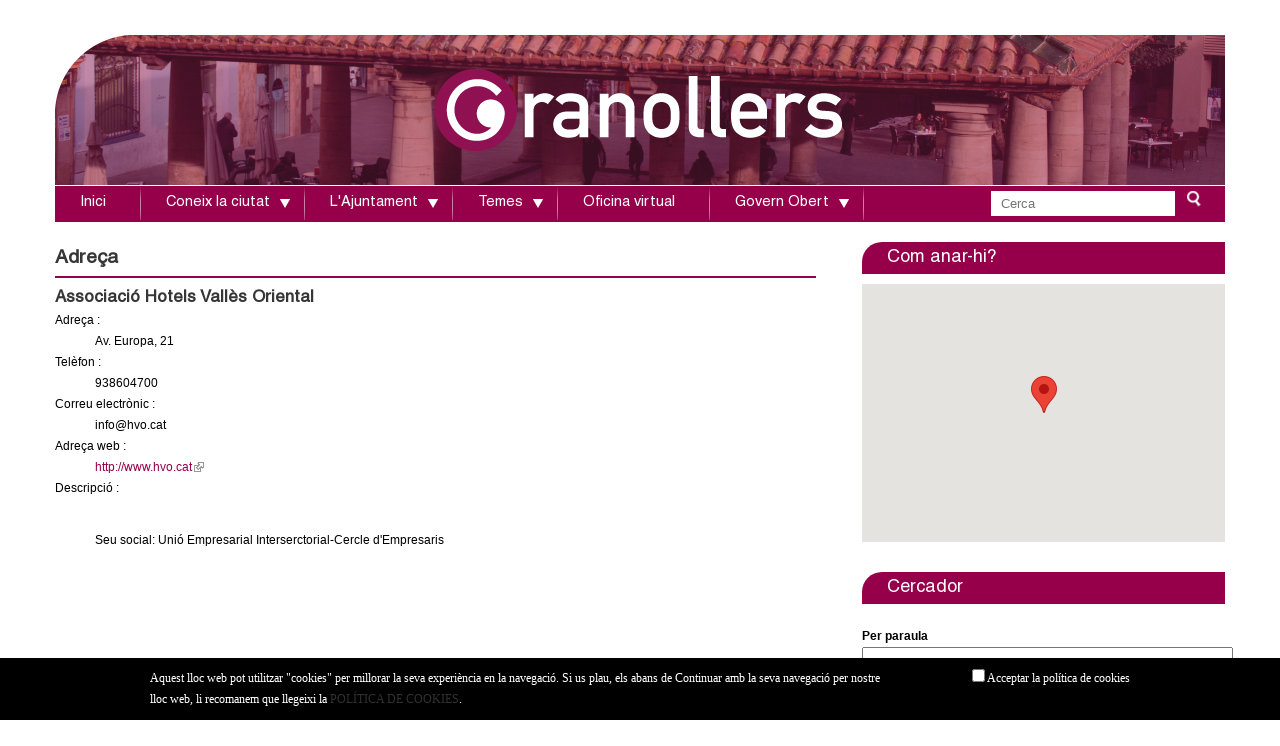

--- FILE ---
content_type: text/html; charset=utf-8
request_url: https://www.granollers.cat/adreces/allotjament/associaci%C3%B3-hotels-vall%C3%A8s-oriental
body_size: 12417
content:
<!DOCTYPE html>
<!--[if lt IE 7]><html class="lt-ie9 lt-ie8 lt-ie7" lang="ca" dir="ltr"><![endif]-->
<!--[if IE 7]><html class="lt-ie9 lt-ie8" lang="ca" dir="ltr"><![endif]-->
<!--[if IE 8]><html class="lt-ie9" lang="ca" dir="ltr"><![endif]-->
<!--[if gt IE 8]><!--><html lang="ca" dir="ltr"><!--<![endif]-->
<head>
<!--[if IE]><![endif]-->
<meta charset="utf-8" />
<meta name="Generator" content="Drupal 7 (http://drupal.org)" />
<link rel="canonical" href="/adreces/allotjament/associaci%C3%B3-hotels-vall%C3%A8s-oriental" />
<link rel="shortlink" href="/node/51567" />
<meta name="viewport" content="width=device-width, initial-scale=1" />
<meta name="MobileOptimized" content="width" />
<meta name="HandheldFriendly" content="true" />
<meta name="apple-mobile-web-app-capable" content="yes" />
<title>Associació Hotels Vallès Oriental  | Ajuntament de Granollers</title>
<style type="text/css" media="all">
@import url("https://www.granollers.cat/modules/system/system.base.css?t88gfk");
@import url("https://www.granollers.cat/modules/system/system.menus.css?t88gfk");
@import url("https://www.granollers.cat/modules/system/system.messages.css?t88gfk");
@import url("https://www.granollers.cat/modules/system/system.theme.css?t88gfk");
</style>
<style type="text/css" media="all">
@import url("https://www.granollers.cat/sites/all/modules/calendar/css/calendar_multiday.css?t88gfk");
@import url("https://www.granollers.cat/modules/comment/comment.css?t88gfk");
@import url("https://www.granollers.cat/modules/field/theme/field.css?t88gfk");
@import url("https://www.granollers.cat/modules/node/node.css?t88gfk");
@import url("https://www.granollers.cat/modules/search/search.css?t88gfk");
@import url("https://www.granollers.cat/modules/user/user.css?t88gfk");
@import url("https://www.granollers.cat/sites/all/modules/extlink/css/extlink.css?t88gfk");
@import url("https://www.granollers.cat/sites/all/modules/views/css/views.css?t88gfk");
</style>
<style type="text/css" media="all">
@import url("https://www.granollers.cat/sites/all/modules/ctools/css/ctools.css?t88gfk");
@import url("https://www.granollers.cat/sites/all/libraries/fancybox/source/jquery.fancybox.css?t88gfk");
@import url("https://www.granollers.cat/sites/all/modules/panels/css/panels.css?t88gfk");
@import url("https://www.granollers.cat/sites/all/modules/print/print_ui/css/print_ui.theme.css?t88gfk");
@import url("https://www.granollers.cat/sites/all/modules/nice_menus/css/nice_menus_default.css?t88gfk");
@import url("https://www.granollers.cat/sites/all/libraries/sidr/stylesheets/jquery.sidr.dark.css?t88gfk");
@import url("https://www.granollers.cat/sites/all/modules/addtoany/addtoany/addtoany.css?t88gfk");
</style>
<style type="text/css" media="screen">
@import url("https://www.granollers.cat/sites/all/themes/adaptivetheme/at_core/css/at.layout.css?t88gfk");
@import url("https://www.granollers.cat/sites/all/themes/granollers/css/global.base.css?t88gfk");
@import url("https://www.granollers.cat/sites/all/themes/granollers/css/global.styles.css?t88gfk");
@import url("https://www.granollers.cat/sites/all/themes/granollers/css/styles.css?t88gfk");
@import url("https://www.granollers.cat/sites/all/themes/granollers/css/font-awesome.css?t88gfk");
@import url("https://www.granollers.cat/sites/all/themes/granollers/css/nice_menus.css?t88gfk");
@import url("https://www.granollers.cat/sites/all/themes/granollers/css/nice_menus_default.css?t88gfk");
@import url("https://www.granollers.cat/sites/all/themes/granollers/css/jquery.bxslider.css?t88gfk");
@import url("https://www.granollers.cat/sites/all/themes/granollers/css/editor.css?t88gfk");
@import url("https://www.granollers.cat/sites/all/themes/granollers/css/jcarousel.css?t88gfk");
@import url("https://www.granollers.cat/sites/all/themes/granollers/fancybox/jquery.fancybox-1.3.4.css?t88gfk");
@import url("https://www.granollers.cat/sites/all/themes/granollers/js/jquery-ui-1.10.3/themes/base/jquery-ui.css?t88gfk");
@import url("https://www.granollers.cat/sites/all/themes/granollers/js/jquery-ui-1.10.3/themes/base/jquery.ui.core.css?t88gfk");
@import url("https://www.granollers.cat/sites/all/themes/granollers/js/jquery-ui-1.10.3/themes/base/jquery.ui.tabs.css?t88gfk");
@import url("https://www.granollers.cat/sites/default/files/adaptivetheme/granollers_files/granollers.default.layout.css?t88gfk");
</style>
<link type="text/css" rel="stylesheet" href="https://www.granollers.cat/sites/default/files/adaptivetheme/granollers_files/granollers.responsive.layout.css?t88gfk" media="only screen" />
<link type="text/css" rel="stylesheet" href="https://www.granollers.cat/sites/all/themes/granollers/css/responsive.custom.css?t88gfk" media="only screen" />
<link type="text/css" rel="stylesheet" href="https://www.granollers.cat/sites/all/themes/granollers/css/responsive.smartphone.portrait.css?t88gfk" media="only screen and (max-width:320px)" />
<link type="text/css" rel="stylesheet" href="https://www.granollers.cat/sites/all/themes/granollers/css/responsive.smartphone.landscape.css?t88gfk" media="only screen and (min-width:321px) and (max-width:480px)" />
<link type="text/css" rel="stylesheet" href="https://www.granollers.cat/sites/all/themes/granollers/css/responsive.tablet.portrait.css?t88gfk" media="only screen and (min-width:481px) and (max-width:768px)" />
<link type="text/css" rel="stylesheet" href="https://www.granollers.cat/sites/all/themes/granollers/css/responsive.tablet.landscape.css?t88gfk" media="only screen and (min-width:769px) and (max-width:1024px)" />
<link type="text/css" rel="stylesheet" href="https://www.granollers.cat/sites/all/themes/granollers/css/responsive.desktop.css?t88gfk" media="only screen and (min-width:1200px)" />
<script type="text/javascript" src="https://www.granollers.cat/sites/all/modules/jquery_update/replace/jquery/1.8/jquery.min.js?v=1.8.3"></script>
<script type="text/javascript" src="https://www.granollers.cat/misc/jquery-extend-3.4.0.js?v=1.8.3"></script>
<script type="text/javascript" src="https://www.granollers.cat/misc/jquery-html-prefilter-3.5.0-backport.js?v=1.8.3"></script>
<script type="text/javascript" src="https://www.granollers.cat/misc/jquery.once.js?v=1.2"></script>
<script type="text/javascript" src="https://www.granollers.cat/misc/drupal.js?t88gfk"></script>
<script type="text/javascript">
<!--//--><![CDATA[//><!--
jQuery.extend(Drupal.settings, {"basePath":"\/","pathPrefix":"","setHasJsCookie":0,"ajaxPageState":{"theme":"granollers","theme_token":"yMBeUsiOrJnSYKEorbx1o-FDZLvT5hwIw_c_2erxP4I","js":{"sites\/all\/modules\/jquery_update\/replace\/jquery\/1.8\/jquery.min.js":1,"misc\/jquery-extend-3.4.0.js":1,"misc\/jquery-html-prefilter-3.5.0-backport.js":1,"misc\/jquery.once.js":1,"misc\/drupal.js":1,"sites\/all\/modules\/nice_menus\/js\/jquery.bgiframe.js":1,"sites\/all\/modules\/nice_menus\/js\/jquery.hoverIntent.js":1,"sites\/all\/modules\/nice_menus\/js\/superfish.js":1,"sites\/all\/modules\/nice_menus\/js\/nice_menus.js":1,"public:\/\/languages\/ca_gB7jagBqSYKf2D0dk40tQxI6Q0QNzxTYgOn7l32l5fs.js":1,"sites\/all\/modules\/fancybox\/fancybox.js":1,"sites\/all\/libraries\/fancybox\/source\/jquery.fancybox.pack.js":1,"sites\/all\/libraries\/fancybox\/lib\/jquery.mousewheel-3.0.6.pack.js":1,"sites\/all\/modules\/responsive_menus\/styles\/sidr\/js\/responsive_menus_sidr.js":1,"sites\/all\/libraries\/sidr\/jquery.sidr.min.js":1,"sites\/all\/modules\/google_analytics\/googleanalytics.js":1,"https:\/\/www.googletagmanager.com\/gtag\/js?id=UA-16103894-1":1,"sites\/all\/modules\/extlink\/js\/extlink.js":1,"sites\/all\/modules\/ave_cookiecontrol\/jquery.cookie.js":1,"sites\/all\/modules\/ave_cookiecontrol\/ave_cookiecontrol.js":1,"sites\/all\/themes\/granollers\/js\/jquery.bxslider.js":1,"sites\/all\/themes\/granollers\/js\/jquery.cycle.min.js":1,"sites\/all\/themes\/granollers\/js\/jquery.jcarousel.pack.js":1,"sites\/all\/themes\/granollers\/fancybox\/jquery.fancybox-1.3.4.pack.js":1,"sites\/all\/themes\/granollers\/js\/init.js":1},"css":{"modules\/system\/system.base.css":1,"modules\/system\/system.menus.css":1,"modules\/system\/system.messages.css":1,"modules\/system\/system.theme.css":1,"sites\/all\/modules\/calendar\/css\/calendar_multiday.css":1,"modules\/comment\/comment.css":1,"modules\/field\/theme\/field.css":1,"modules\/node\/node.css":1,"modules\/search\/search.css":1,"modules\/user\/user.css":1,"sites\/all\/modules\/extlink\/css\/extlink.css":1,"sites\/all\/modules\/views\/css\/views.css":1,"sites\/all\/modules\/ctools\/css\/ctools.css":1,"sites\/all\/libraries\/fancybox\/source\/jquery.fancybox.css":1,"sites\/all\/modules\/panels\/css\/panels.css":1,"sites\/all\/modules\/print\/print_ui\/css\/print_ui.theme.css":1,"sites\/all\/modules\/nice_menus\/css\/nice_menus.css":1,"sites\/all\/modules\/nice_menus\/css\/nice_menus_default.css":1,"sites\/all\/libraries\/sidr\/stylesheets\/jquery.sidr.dark.css":1,"sites\/all\/modules\/addtoany\/addtoany\/addtoany.css":1,"sites\/all\/themes\/adaptivetheme\/at_core\/css\/at.layout.css":1,"sites\/all\/themes\/granollers\/css\/global.base.css":1,"sites\/all\/themes\/granollers\/css\/global.styles.css":1,"sites\/all\/themes\/granollers\/css\/styles.css":1,"sites\/all\/themes\/granollers\/css\/font-awesome.css":1,"sites\/all\/themes\/granollers\/css\/nice_menus.css":1,"sites\/all\/themes\/granollers\/css\/nice_menus_default.css":1,"sites\/all\/themes\/granollers\/css\/jquery.bxslider.css":1,"sites\/all\/themes\/granollers\/css\/editor.css":1,"sites\/all\/themes\/granollers\/css\/jcarousel.css":1,"sites\/all\/themes\/granollers\/fancybox\/jquery.fancybox-1.3.4.css":1,"sites\/all\/themes\/granollers\/js\/jquery-ui-1.10.3\/themes\/base\/jquery-ui.css":1,"sites\/all\/themes\/granollers\/js\/jquery-ui-1.10.3\/themes\/base\/jquery.ui.core.css":1,"sites\/all\/themes\/granollers\/js\/jquery-ui-1.10.3\/themes\/base\/jquery.ui.tabs.css":1,"public:\/\/adaptivetheme\/granollers_files\/granollers.default.layout.css":1,"public:\/\/adaptivetheme\/granollers_files\/granollers.responsive.layout.css":1,"sites\/all\/themes\/granollers\/css\/responsive.custom.css":1,"sites\/all\/themes\/granollers\/css\/responsive.smartphone.portrait.css":1,"sites\/all\/themes\/granollers\/css\/responsive.smartphone.landscape.css":1,"sites\/all\/themes\/granollers\/css\/responsive.tablet.portrait.css":1,"sites\/all\/themes\/granollers\/css\/responsive.tablet.landscape.css":1,"sites\/all\/themes\/granollers\/css\/responsive.desktop.css":1}},"fancybox":[],"nice_menus_options":{"delay":"800","speed":"slow"},"responsive_menus":[{"selectors":["ul.nice-menu-down"],"trigger_txt":"\u2630","side":"left","speed":"200","media_size":"768","displace":"0","renaming":"1","onOpen":"","onClose":"","responsive_menus_style":"sidr"}],"googleanalytics":{"account":["UA-16103894-1"],"trackOutbound":1,"trackMailto":1,"trackDownload":1,"trackDownloadExtensions":"7z|aac|arc|arj|asf|asx|avi|bin|csv|doc(x|m)?|dot(x|m)?|exe|flv|gif|gz|gzip|hqx|jar|jpe?g|js|mp(2|3|4|e?g)|mov(ie)?|msi|msp|pdf|phps|png|ppt(x|m)?|pot(x|m)?|pps(x|m)?|ppam|sld(x|m)?|thmx|qtm?|ra(m|r)?|sea|sit|tar|tgz|torrent|txt|wav|wma|wmv|wpd|xls(x|m|b)?|xlt(x|m)|xlam|xml|z|zip"},"urlIsAjaxTrusted":{"\/search\/node":true},"extlink":{"extTarget":"_blank","extClass":"ext","extLabel":"(link is external)","extImgClass":0,"extIconPlacement":"append","extSubdomains":1,"extExclude":"","extInclude":".pdf","extCssExclude":"","extCssExplicit":"","extAlert":0,"extAlertText":"This link will take you to an external web site.","mailtoClass":"mailto","mailtoLabel":"(link sends e-mail)","extUseFontAwesome":false},"adaptivetheme":{"granollers":{"layout_settings":{"bigscreen":"three-col-grail","tablet_landscape":"three-col-grail","tablet_portrait":"one-col-vert","smalltouch_landscape":"one-col-vert","smalltouch_portrait":"one-col-stack"},"media_query_settings":{"bigscreen":"only screen and (min-width:1200px)","tablet_landscape":"only screen and (min-width:769px) and (max-width:1024px)","tablet_portrait":"only screen and (min-width:481px) and (max-width:768px)","smalltouch_landscape":"only screen and (min-width:321px) and (max-width:480px)","smalltouch_portrait":"only screen and (max-width:320px)"}}}});
//--><!]]>
</script>
<script type="text/javascript" src="https://www.granollers.cat/sites/all/modules/nice_menus/js/jquery.bgiframe.js?v=2.1"></script>
<script type="text/javascript" src="https://www.granollers.cat/sites/all/modules/nice_menus/js/jquery.hoverIntent.js?v=0.5"></script>
<script type="text/javascript" src="https://www.granollers.cat/sites/all/modules/nice_menus/js/superfish.js?v=1.4.8"></script>
<script type="text/javascript" src="https://www.granollers.cat/sites/all/modules/nice_menus/js/nice_menus.js?v=1.0"></script>
<script type="text/javascript" src="https://www.granollers.cat/sites/default/files/languages/ca_gB7jagBqSYKf2D0dk40tQxI6Q0QNzxTYgOn7l32l5fs.js?t88gfk"></script>
<script type="text/javascript" src="https://www.granollers.cat/sites/all/modules/fancybox/fancybox.js?t88gfk"></script>
<script type="text/javascript" src="https://www.granollers.cat/sites/all/libraries/fancybox/source/jquery.fancybox.pack.js?t88gfk"></script>
<script type="text/javascript" src="https://www.granollers.cat/sites/all/libraries/fancybox/lib/jquery.mousewheel-3.0.6.pack.js?t88gfk"></script>
<script type="text/javascript" src="https://www.granollers.cat/sites/all/modules/responsive_menus/styles/sidr/js/responsive_menus_sidr.js?t88gfk"></script>
<script type="text/javascript" src="https://www.granollers.cat/sites/all/libraries/sidr/jquery.sidr.min.js?t88gfk"></script>
<script type="text/javascript" src="https://www.granollers.cat/sites/all/modules/google_analytics/googleanalytics.js?t88gfk"></script>
<script type="text/javascript" async="async" src="https://www.googletagmanager.com/gtag/js?id=UA-16103894-1"></script>
<script type="text/javascript">
<!--//--><![CDATA[//><!--
window.dataLayer = window.dataLayer || [];function gtag(){dataLayer.push(arguments)};gtag("js", new Date());gtag("set", "developer_id.dMDhkMT", true);gtag("config", "UA-16103894-1", {"groups":"default"});
//--><!]]>
</script>
<script type="text/javascript" src="https://www.granollers.cat/sites/all/modules/extlink/js/extlink.js?t88gfk"></script>
<script type="text/javascript" src="https://www.granollers.cat/sites/all/modules/ave_cookiecontrol/jquery.cookie.js?t88gfk"></script>
<script type="text/javascript" src="https://www.granollers.cat/sites/all/modules/ave_cookiecontrol/ave_cookiecontrol.js?t88gfk"></script>
<script type="text/javascript" src="https://www.granollers.cat/sites/all/themes/granollers/js/jquery.bxslider.js?t88gfk"></script>
<script type="text/javascript" src="https://www.granollers.cat/sites/all/themes/granollers/js/jquery.cycle.min.js?t88gfk"></script>
<script type="text/javascript" src="https://www.granollers.cat/sites/all/themes/granollers/js/jquery.jcarousel.pack.js?t88gfk"></script>
<script type="text/javascript" src="https://www.granollers.cat/sites/all/themes/granollers/fancybox/jquery.fancybox-1.3.4.pack.js?t88gfk"></script>
<script type="text/javascript" src="https://www.granollers.cat/sites/all/themes/granollers/js/init.js?t88gfk"></script>
<!--[if lt IE 9]>
<script src="https://www.granollers.cat/sites/all/themes/adaptivetheme/at_core/scripts/html5.js?t88gfk"></script>
<![endif]-->
</head>
<body class="html not-front not-logged-in no-sidebars page-node page-node- page-node-51567 node-type-adreca site-name-hidden atr-7.x-3.x">
  <div id="skip-link" class="nocontent">
    <a href="#main-content" class="element-invisible element-focusable">Vés al contingut</a>
  </div>
    <style>

  .llistat .content{
    padding:15px 15px 35px 0px
  }

  .center.column{
    float:left;
    width:65%;  
    margin:0 0 0 0px
  }


  .center{
    float:left;
    width:100%;  
    margin:0 0 0 0px
  }

  @media (max-width: 480px) {
  .center.column{
    float:left;
    width:98%;  
    margin:0 15px 0 15px
  }
  }

</style><style>

			#menu-bar{background:#96004b}
			.block-search{background:#96004b}
			.Col1_1 h2{background-color:#96004b}
			.Col1_2 h2{border-bottom: 2px solid#96004b}
			.regio_dreta h2{background-color:#96004b}		
			.icon-point a{color:#96004b}
			.icon-cross a{color:#96004b}
			.separa {border-bottom:none}		
			.more-link{background:#96004b}
			.Col1_1 .pane-area-selector-menu-auto-right-menu li.menu-depth-1>a:first-child {background:#96004b}
			.sidebar .block-menu li.menu-depth-1>a:first-child {background:#96004b}
			.node-main h2{border-bottom: 2px solid#96004b}
			.col-right h2 {background:#96004b}
			.crumb span{color:#96004b}
      .node-main a{color:#96004b}     
      h4 {color:#96004b}
			#main-content h3 a {color:#333333}
      #main-center #main-right h4{  background-color:#96004b}
			.sidebar-right h2{	background-color:#96004b}
			#image-gallery-main #photo-gallery .content li .caption {background-color:#96004b}
			.view-filters{background:#96004b}
			.Col1_2 .pane-area-selector-menu-auto-right-menu li.menu-depth-1>a:first-child{background:#96004b}
			.llistat h2 {border-bottom: 2px solid #96004b;}
      #main-center #main-right h4 {background-color:#96004b}


</style><style>
			ul.nice-menu-down li.menuparent li{
				background-color:#c96895;
        opacity:0.95
			}
			ul.nice-menu-down li.menuparent li a{
				background-color:#c96895;
        opacity:1
			}
			ul.nice-menu-down li li.menuparent {
				background-color:#c96895
			}
      ul.nice-menu-down li li a:hover {
        background-color:#96004b;
        opacity:1
      } 
      ul.nice-menu-down li li.menuparent a:hover {
        background-color:#96004b;
        opacity:1
      }


      ul.nice-menu-down li li.menuparent {
        background-color:#c96895;
        opacity:0.95
      }

      ul.nice-menu-down li li.menuparent:hover {
        background-color:#c96895
      }

      ul.nice-menu-down li li.menuparent li{
        background-color:#96004b
      }

      ul.nice-menu-down li li.menuparent li a {
        background-color:#96004b;
        opacity:0.95
      }
      ul.nice-menu-down li li.menuparent li a:hover {
        background-color:#96004b;
        color:#c96895
      }      
			#calendar table td.has-events a {background:#96004b}
			
			@media (max-width: 768px) {
				#branding {     background-color:#c96895;}
			}
			
    </style><div class="barra">
  <div class="container" >
    <div class="idiomes" >Idiomes:</div>
    <div id="google_translate_element"  style="position: relative; z-index: 999;margin:5px 20px 0 0"></div><script type="text/javascript">
    function googleTranslateElementInit() {
      new google.translate.TranslateElement({pageLanguage: 'ca', includedLanguages: 'de,en,es,fr', layout: google.translate.TranslateElement.InlineLayout.SIMPLE}, 'google_translate_element');
    }
    </script><script type="text/javascript" src="//translate.google.com/translate_a/element.js?cb=googleTranslateElementInit"></script>

    <style type="text/css">
    .goog-te-gadget img {
        border: medium none;
        display: none;
        vertical-align: middle;
    }

    .goog-te-gadget-simple {
        background-color: #fff;
        border-color: #9b9b9b #d5d5d5 #e8e8e8;
        border-style: solid;
        border-width: 1px;
        border: none;
        cursor: pointer;
        display: inline-block;
        font-size: 8pt;
        padding-bottom: 2px;
        padding-top: 1px;
    }


    .goog-te-gadget-simple .goog-te-menu-value span {
        padding: 2px;
        text-decoration: none;
    }


    </style>
  </div>
</div>

<div id="page" class="container page">





  <!-- region: Leaderboard -->
    <header id="header" class="clearfix" role="banner">
        <!-- start: Branding -->
    <div id="branding" class="branding-elements clearfix">
                  <!-- start: Site name and Slogan hgroup -->
      <hgroup class="element-invisible h-group" id="name-and-slogan">
                <h1 class="element-invisible" id="site-name"><a href="/" title="Portada">Ajuntament de Granollers</a></h1>
                      </hgroup>
      <!-- /end #name-and-slogan -->
          </div>
    <!-- /end #branding -->
        <!-- region: Header -->


    <div class="region region-header"><div class="region-inner clearfix"><div id="block-area-selector-menu-header-area" class="block block-area-selector-menu no-title odd first last block-count-1 block-region-header block-header-area" ><div class="block-inner clearfix">  
  
  <div class="block-content content"><div class='logo-color'></div><div class='bg-header'><a href='https://www.granollers.cat'><img src='https://www.granollers.cat/sites/default/files/area/2016/03/headerajuntgrweb_0.jpg' /></a></div></div>
  </div></div></div></div> </header>
      
  <!-- Navigation elements -->
  <div id="menu-bar" class="nav clearfix"><nav id="block-nice-menus-1" class="block block-nice-menus no-title menu-wrapper menu-bar-wrapper clearfix odd first block-count-2 block-region-menu-bar block-1" >  
  
  <ul class="nice-menu nice-menu-down nice-menu-menu-menu-menu-menu-principal" id="nice-menu-1"><li class="menu-207154 menu-path-front first odd  menu-depth-1 menu-item-207154"><a href="/" title="">Inici</a></li><li class="menu-207148 menuparent  menu-path-adreces-all-equipaments-serveis  even  menu-depth-1 menu-item-207148"><a href="/adreces/all/equipaments-serveis" title="Coneix la ciutat">Coneix la ciutat</a><ul><li class="menu-207211 menu-path-adreces-all-equipaments-serveis first odd  menu-depth-2 menu-item-207211"><a href="/adreces/all/equipaments-serveis" title="">Adreces d&#039;interès</a></li><li class="menu-207212 menu-path-granollerscat-node-55825  even  menu-depth-2 menu-item-207212"><a href="https://www.granollers.cat/node/55825" title="">Calendari de festes</a></li><li class="menu-207210 menu-path-granollerscat-mobilitat-arribar-granollers  odd  menu-depth-2 menu-item-207210"><a href="https://www.granollers.cat/mobilitat/arribar-granollers" title="">Com arribar a Granollers</a></li><li class="menu-207565 menu-path-granollerscat-cartografia  even  menu-depth-2 menu-item-207565"><a href="https://www.granollers.cat/cartografia" title="">Cartografia</a></li><li class="menu-207213 menu-path-granollerscat-historia  odd  menu-depth-2 menu-item-207213"><a href="https://www.granollers.cat/historia" title="">Història</a></li><li class="menu-207209 menu-path-node-4759  even  menu-depth-2 menu-item-207209"><a href="/turisme/granollers-imatges" title="">Granollers en imatges</a></li><li class="menu-207207 menu-path-granollerscat-fires-i-mercats  odd  menu-depth-2 menu-item-207207"><a href="https://www.granollers.cat/fires-i-mercats" title="">Fires i mercats</a></li><li class="menu-207208 menu-path-visitgranollerscom  even  menu-depth-2 menu-item-207208"><a href="http://www.visitgranollers.com" title="">Turisme</a></li><li class="menu-208013 menu-path-sidescatcat-emex-id080961  odd  menu-depth-2 menu-item-208013"><a href="https://www.idescat.cat/emex/?id=080961" title="">Indicadors de ciutat</a></li><li class="menu-208504 menu-path-smeteocat-observacions-xema-dadescodiym  even  menu-depth-2 menu-item-208504"><a href="https://www.meteo.cat/observacions/xema/dades?codi=YM" target="_blank" title="">Dades meteorològiques</a></li><li class="menu-208294 menu-path-sgranollerscat-rutes  odd last menu-depth-2 menu-item-208294"><a href="https://www.granollers.cat/rutes" title="">Rutes i itineraris</a></li></ul></li><li class="menu-207147 menuparent  menu-path-front  odd  menu-depth-1 menu-item-207147"><a href="/" title="L&#039;ajuntament">L&#039;Ajuntament</a><ul><li class="menu-207170 menu-path-node-6 first odd  menu-depth-2 menu-item-207170"><a href="/alcaldia" title="">Alcaldessa</a></li><li class="menu-208831 menu-path-sseuelectronicagranollerscat-portal-sede-se-contenedor1jspseccions-fdes-d4-v2jspcodbusqueda172languagecacodresi1codmenupn20codmenu242layoutse-contenedor1jsplayoutse-contenedor1jsp  even  menu-depth-2 menu-item-208831"><a href="https://seuelectronica.granollers.cat/portal/sede/se_contenedor1.jsp?seccion=s_fdes_d4_v2.jsp&amp;codbusqueda=172&amp;language=ca&amp;codResi=1&amp;codMenuPN=20&amp;codMenu=242&amp;layout=se_contenedor1.jsp&amp;layout=se_contenedor1.jsp" title="" target="_blank">Govern municipal</a></li><li class="menu-207164 menu-path-sseuelectronicagranollerscat-portal-sede-se-contenedor1jspseccions-fdes-d4-v2jspcodbusqueda97languagecacodresi1codmenupn20codmenu68layouse-contenedor1jsplayoutse-contenedor1jsp  odd  menu-depth-2 menu-item-207164"><a href="https://seuelectronica.granollers.cat/portal/sede/se_contenedor1.jsp?seccion=s_fdes_d4_v2.jsp&amp;codbusqueda=97&amp;language=ca&amp;codResi=1&amp;codMenuPN=20&amp;codMenu=68&amp;layou=se_contenedor1.jsp&amp;layout=se_contenedor1.jsp" title="" target="_blank">Consistori</a></li><li class="menu-207171 menuparent  menu-path-sseu-ecat-ca-web-granollers-govern-obert-i-transparencia-informacio-institucional-i-organitzativa-organitzacio-politica-i-retribucions-grups-politics-municipals  even  menu-depth-2 menu-item-207171"><a href="https://www.seu-e.cat/ca/web/granollers/govern-obert-i-transparencia/informacio-institucional-i-organitzativa/organitzacio-politica-i-retribucions/grups-politics-municipals" title="">Grups municipals</a><ul><li class="menu-208948 menu-path-sseu-ecat-ca-web-granollers-govern-obert-i-transparencia-informacio-institucional-i-organitzativa-organitzacio-politica-i-retribucions-grups-politics-municipals first odd  menu-depth-3 menu-item-208948"><a href="https://www.seu-e.cat/ca/web/granollers/govern-obert-i-transparencia/informacio-institucional-i-organitzativa/organitzacio-politica-i-retribucions/grups-politics-municipals" title="">Els grups municipals</a></li><li class="menu-208947 menu-path-sgranollerscat-node-52536  even last menu-depth-3 menu-item-208947"><a href="https://www.granollers.cat/node/52536" title="">Els grups municipals opinen</a></li></ul></li><li class="menu-207160 menu-path-sseuelectronicagranollerscat-portal-sede-se-contenedor1jspseccions-fdes-d4-v2jspcodbusqueda98languagecacodresi1codmenupn20codmenu67layouse-contenedor1jsplayoutse-contenedor1jsp  odd  menu-depth-2 menu-item-207160"><a href="https://seuelectronica.granollers.cat/portal/sede/se_contenedor1.jsp?seccion=s_fdes_d4_v2.jsp&amp;codbusqueda=98&amp;language=ca&amp;codResi=1&amp;codMenuPN=20&amp;codMenu=67&amp;layou=se_contenedor1.jsp&amp;layout=se_contenedor1.jsp" title="">Organització</a></li><li class="menu-207158 menu-path-sseuelectronicagranollerscat-portal-sede-se-contenedor1jspseccions-ldoc-d11-v1jspcodbusqueda49languagecacodresi1codmenupn20codmenu70layouse-contenedor1jsplayoutse-contenedor1jsp  even  menu-depth-2 menu-item-207158"><a href="https://seuelectronica.granollers.cat/portal/sede/se_contenedor1.jsp?seccion=s_ldoc_d11_v1.jsp&amp;codbusqueda=49&amp;language=ca&amp;codResi=1&amp;codMenuPN=20&amp;codMenu=70&amp;layou=se_contenedor1.jsp&amp;layout=se_contenedor1.jsp" title="">Ple</a></li><li class="menu-207159 menu-path-sseuelectronicagranollerscat-portal-sede-se-contenedor1jspseccions-fdes-d4-v2jspcodbusqueda103languagecacodresi1codmenupn20codmenusn104codmenu74layouse-contenedor1jsp  odd  menu-depth-2 menu-item-207159"><a href="https://seuelectronica.granollers.cat/portal/sede/se_contenedor1.jsp?seccion=s_fdes_d4_v2.jsp&amp;codbusqueda=103&amp;language=ca&amp;codResi=1&amp;codMenuPN=20&amp;codMenuSN=104&amp;codMenu=74&amp;layou=se_contenedor1.jsp" title="Pressupost municipal">Pressupost</a></li><li class="menu-207165 menu-path-staulerseucat-inicidoidens809610007  even  menu-depth-2 menu-item-207165"><a href="https://tauler.seu.cat/inici.do?idens=809610007" title="">Tauler d&#039;edictes i anuncis</a></li><li class="menu-207168 menu-path-sseuelectronicagranollerscat-portal-sede-se-contenedor1jspseccions-fdes-d4-v2jspcodbusqueda92languagecacodresi1codmenupn21codmenu62layoutse-contenedor1jsplayoutse-contenedor1jsp  odd  menu-depth-2 menu-item-207168"><a href="https://seuelectronica.granollers.cat/portal/sede/se_contenedor1.jsp?seccion=s_fdes_d4_v2.jsp&amp;codbusqueda=92&amp;language=ca&amp;codResi=1&amp;codMenuPN=21&amp;codMenu=62&amp;layout=se_contenedor1.jsp&amp;layout=se_contenedor1.jsp" title="">Guia del contribuent</a></li><li class="menu-207166 menu-path-sseuelectronicagranollerscat-portal-sede-se-contenedor1jspseccions-ldoc-d10-v1jspcodbusqueda50languagecacodresi1codmenupn21codmenu34layoutse-contenedor1jsplayoutse-contenedor1jsp  even  menu-depth-2 menu-item-207166"><a href="https://seuelectronica.granollers.cat/portal/sede/se_contenedor1.jsp?seccion=s_ldoc_d10_v1.jsp&amp;codbusqueda=50&amp;language=ca&amp;codResi=1&amp;codMenuPN=21&amp;codMenu=34&amp;layout=se_contenedor1.jsp&amp;layout=se_contenedor1.jsp" title="">Normatives i ordenances</a></li><li class="menu-207167 menu-path-scontractaciopublicagencatcat-perfil-644003-customprof  odd  menu-depth-2 menu-item-207167"><a href="https://contractaciopublica.gencat.cat/perfil/644003/customProf" title="">Perfil del contractant</a></li><li class="menu-207169 menu-path-sseuelectronicagranollerscat-portal-sede-se-contenedor1jspseccions-ldoc-d10-v1jspcodbusqueda93languagecacodresi1codmenupn21codmenu63layoutse-contenedor1jsplayoutse-contenedor1jsp  even  menu-depth-2 menu-item-207169"><a href="https://seuelectronica.granollers.cat/portal/sede/se_contenedor1.jsp?seccion=s_ldoc_d10_v1.jsp&amp;codbusqueda=93&amp;language=ca&amp;codResi=1&amp;codMenuPN=21&amp;codMenu=63&amp;layout=se_contenedor1.jsp&amp;layout=se_contenedor1.jsp" title="">Subvencions i ajuts</a></li><li class="menu-208325 menu-path-sseuelectronicagranollerscat-portal-sede-se-distribuidor1jsplanguagecacodresi1codmenupn21codmenu129layoutse-contenedor1jsp  odd  menu-depth-2 menu-item-208325"><a href="https://seuelectronica.granollers.cat/portal/sede/se_distribuidor1.jsp?language=ca&amp;codResi=1&amp;codMenuPN=21&amp;codMenu=129&amp;layout=se_contenedor1.jsp" title="">Informació econòmica</a></li><li class="menu-208844 menu-path-sseuelectronicagranollerscat-portal-sede-se-contenedor1jspseccions-fdes-d4-v2jspcodbusqueda41languagecacodresi1codmenupn21codmenu30layoutse-contenedor1jsplayoutse-contenedor1jsp  even  menu-depth-2 menu-item-208844"><a href="https://seuelectronica.granollers.cat/portal/sede/se_contenedor1.jsp?seccion=s_fdes_d4_v2.jsp&amp;codbusqueda=41&amp;language=ca&amp;codResi=1&amp;codMenuPN=21&amp;codMenu=30&amp;layout=se_contenedor1.jsp&amp;layout=se_contenedor1.jsp" title="">Retiment de comptes</a></li><li class="menu-208326 menu-path-sseuelectronicagranollerscat-portal-sede-se-distribuidor1jsplanguagecacodresi1codmenupn21codmenu169  odd  menu-depth-2 menu-item-208326"><a href="https://seuelectronica.granollers.cat/portal/sede/se_distribuidor1.jsp?language=ca&amp;codResi=1&amp;codMenuPN=21&amp;codMenu=169" title="">Convenis</a></li><li class="menu-207163 menu-path-node-3692  even  menu-depth-2 menu-item-207163"><a href="/adreces/administratius/oficina-datencio-ciutadana-oac" title="">OAC - Oficina d&#039;Atenció Ciutadana</a></li><li class="menu-207161 menu-path-sseuelectronicagranollerscat-portal-sede-se-contenedor1jspseccions-fdes-d4-v2jspcodbusqueda102languagecacodresi1codmenupn20codmenusn75codmenu73  odd  menu-depth-2 menu-item-207161"><a href="https://seuelectronica.granollers.cat/portal/sede/se_contenedor1.jsp?seccion=s_fdes_d4_v2.jsp&amp;codbusqueda=102&amp;language=ca&amp;codResi=1&amp;codMenuPN=20&amp;codMenuSN=75&amp;codMenu=73" title="">Instruments de planificació</a></li><li class="menu-207390 menu-path-sseuelectronicagranollerscat-portal-sede-se-contenedor1jspseccions-fdes-d4-v2jspcodbusqueda170languagecacodresi1codmenupn21codmenu239layoutse-contenedor1jsplayoutse-contenedor1jsp  even  menu-depth-2 menu-item-207390"><a href="https://seuelectronica.granollers.cat/portal/sede/se_contenedor1.jsp?seccion=s_fdes_d4_v2.jsp&amp;codbusqueda=170&amp;language=ca&amp;codResi=1&amp;codMenuPN=21&amp;codMenu=239&amp;layout=se_contenedor1.jsp&amp;layout=se_contenedor1.jsp" title="" target="_blank">Treballa a l&#039;Ajuntament</a></li><li class="menu-207156 menuparent  menu-path-node-30  odd  menu-depth-2 menu-item-207156"><a href="/ajuntament/serveis-municipals" title="Serveis municipals">Serveis municipals</a><ul><li class="menu-208311 menu-path-sseuelectronicagranollerscat-portal-sede-se-contenedor1jspseccions-fdes-d4-v2jspcodbusqueda41languagecacodresi1codmenupn21codmenu30layoutse-contenedor1jsplayoutse-contenedor1jsp first odd  menu-depth-3 menu-item-208311"><a href="https://seuelectronica.granollers.cat/portal/sede/se_contenedor1.jsp?seccion=s_fdes_d4_v2.jsp&amp;codbusqueda=41&amp;language=ca&amp;codResi=1&amp;codMenuPN=21&amp;codMenu=30&amp;layout=se_contenedor1.jsp&amp;layout=se_contenedor1.jsp" title="" target="_blank">Cartes de serveis</a></li><li class="menu-208312 menu-path-sseuelectronicagranollerscat-portal-sede-se-contenedor1jspseccions-fdes-d4-v2jspcodbusqueda41languagecacodresi1codmenupn21codmenu30layoutse-contenedor1jsplayoutse-contenedor1jsp  even  menu-depth-3 menu-item-208312"><a href="https://seuelectronica.granollers.cat/portal/sede/se_contenedor1.jsp?seccion=s_fdes_d4_v2.jsp&amp;codbusqueda=41&amp;language=ca&amp;codResi=1&amp;codMenuPN=21&amp;codMenu=30&amp;layout=se_contenedor1.jsp&amp;layout=se_contenedor1.jsp" target="_blank" title="">Retiment de comptes</a></li><li class="menu-208327 menu-path-sseuelectronicagranollerscat-portal-sede-se-contenedor1jspseccions-fdes-d4-v2jspcodbusqueda156languagecacodresi1codmenupn21codmenu212layoutse-contenedor1jsplayoutse-contenedor1jsp  odd  menu-depth-3 menu-item-208327"><a href="https://seuelectronica.granollers.cat/portal/sede/se_contenedor1.jsp?seccion=s_fdes_d4_v2.jsp&amp;codbusqueda=156&amp;language=ca&amp;codResi=1&amp;codMenuPN=21&amp;codMenu=212&amp;layout=se_contenedor1.jsp&amp;layout=se_contenedor1.jsp" target="_blank" title="">Enquestes</a></li><li class="menu-208559 menu-path-sseuelectronicagranollerscat-portal-sede-se-contenedor1jspseccions-fdes-d4-v2jspcodbusqueda168languagecacodresi1codmenupn21codmenu236layoutse-contenedor1jsplayoutse-contenedor1jsp  even  menu-depth-3 menu-item-208559"><a href="https://seuelectronica.granollers.cat/portal/sede/se_contenedor1.jsp?seccion=s_fdes_d4_v2.jsp&amp;codbusqueda=168&amp;language=ca&amp;codResi=1&amp;codMenuPN=21&amp;codMenu=236&amp;layout=se_contenedor1.jsp&amp;layout=se_contenedor1.jsp" title="">Sol·licituds de dret d&#039;accès</a></li><li class="menu-208560 menu-path-sgranollerscat-queixes-i-suggeriments2024  odd last menu-depth-3 menu-item-208560"><a href="https://www.granollers.cat/queixes-i-suggeriments#2024" title="">Valoració del servei de queixes i suggeriments</a></li></ul></li><li class="menu-207162 menu-path-node-7  even last menu-depth-2 menu-item-207162"><a href="/sala-premsa" title="">Sala de premsa</a></li></ul></li><li class="menu-207149 menuparent  menu-path-front  even  menu-depth-1 menu-item-207149"><a href="/" title="">Temes</a><ul><li class="menu-207221 menu-path-node-21 first odd  menu-depth-2 menu-item-207221"><a href="/arxiu" title="">Arxiu Municipal</a></li><li class="menu-207228 menu-path-node-4946  even  menu-depth-2 menu-item-207228"><a href="/benestar-social" title="Benestar social">Benestar Social</a></li><li class="menu-207339 menu-path-node-13079  odd  menu-depth-2 menu-item-207339"><a href="/xarxa-centres-civics" title="">Centres Cívics</a></li><li class="menu-208202 menu-path-granollerscat-comerc3a7  even  menu-depth-2 menu-item-208202"><a href="https://www.granollers.cat/comer%C3%A7" title="">Comerç</a></li><li class="menu-207215 menu-path-node-13  odd  menu-depth-2 menu-item-207215"><a href="/cultura" title="">Cultura</a></li><li class="menu-207220 menu-path-node-18  even  menu-depth-2 menu-item-207220"><a href="/can-jonch" title="">Cultura de Pau - Can Jonch</a></li><li class="menu-207216 menu-path-node-14  odd  menu-depth-2 menu-item-207216"><a href="/educacio" title="">Educació</a></li><li class="menu-207226 menu-path-node-12139  even  menu-depth-2 menu-item-207226"><a href="/ocupacioempresa" title="">Empresa i ocupació</a></li><li class="menu-207225 menu-path-node-53790  odd  menu-depth-2 menu-item-207225"><a href="/entitats" title="">Entitats i participació</a></li><li class="menu-207223 menu-path-node-12  even  menu-depth-2 menu-item-207223"><a href="/esports" title="">Esports</a></li><li class="menu-209074 menuparent  menu-path-sgranollerscat-ajuntament-projectes-europeus  odd  menu-depth-2 menu-item-209074"><a href="https://www.granollers.cat/ajuntament/projectes-europeus" title="">Fons europeus</a><ul><li class="menu-209075 menu-path-sgranollerscat-ajuntament-projectes-europeus first odd  menu-depth-3 menu-item-209075"><a href="https://www.granollers.cat/ajuntament/projectes-europeus" title="">Projectes europeus</a></li><li class="menu-209076 menu-path-sgranollerscat-nextgeneration  even last menu-depth-3 menu-item-209076"><a href="https://www.granollers.cat/nextgeneration" title="">NextGeneration a Granollers</a></li></ul></li><li class="menu-207556 menu-path-node-11955  even  menu-depth-2 menu-item-207556"><a href="/habitatge" title="">Habitatge</a></li><li class="menu-208020 menu-path-node-17  odd  menu-depth-2 menu-item-208020"><a href="/igualtat" title="">Igualtat de gènere</a></li><li class="menu-207222 menu-path-node-19  even  menu-depth-2 menu-item-207222"><a href="/inf%C3%A0ncia" title="">Infància i adolescència</a></li><li class="menu-207224 menu-path-grajovecat  odd  menu-depth-2 menu-item-207224"><a href="http://www.grajove.cat" title="">Joventut - GRA Jove</a></li><li class="menu-207217 menu-path-node-15  even  menu-depth-2 menu-item-207217"><a href="/medi-ambient" title="">Medi Ambient i Espais Verds</a></li><li class="menu-207219 menu-path-node-16  odd  menu-depth-2 menu-item-207219"><a href="/mobilitat" title="">Mobilitat</a></li><li class="menu-207227 menu-path-node-4936  even  menu-depth-2 menu-item-207227"><a href="/salut-i-consum" title="Salut i consum">Salut i Consum</a></li><li class="menu-207523 menu-path-node-55413  odd  menu-depth-2 menu-item-207523"><a href="/solidaritat" title="">Solidaritat</a></li><li class="menu-207229 menu-path-node-7236  even last menu-depth-2 menu-item-207229"><a href="/urbanisme" title="">Urbanisme</a></li></ul></li><li class="menu-207150 menu-path-sseuelectronicagranollerscat  odd  menu-depth-1 menu-item-207150"><a href="https://seuelectronica.granollers.cat" title="">Oficina virtual</a></li><li class="menu-207155 menuparent  menu-path-sseu-ecat-ca-web-granollers-govern-obert-i-transparencia  even last menu-depth-1 menu-item-207155"><a href="https://www.seu-e.cat/ca/web/granollers/govern-obert-i-transparencia" title="">Govern Obert</a><ul><li class="menu-207341 menu-path-sseu-ecat-ca-web-granollers-govern-obert-i-transparencia first odd  menu-depth-2 menu-item-207341"><a href="https://www.seu-e.cat/ca/web/granollers/govern-obert-i-transparencia" title="" target="_blank">Portal de transparència</a></li><li class="menu-207343 menu-path-sseu-ecat-ca-web-granollers-dades-obertes  even  menu-depth-2 menu-item-207343"><a href="https://www.seu-e.cat/ca/web/granollers/dades-obertes" title="">Dades obertes</a></li><li class="menu-207963 menu-path-sgranollerscat-participacio  odd  menu-depth-2 menu-item-207963"><a href="https://www.granollers.cat/participacio" title="">Participació</a></li><li class="menu-208789 menu-path-sgranollerscat-bustiaetica  even  menu-depth-2 menu-item-208789"><a href="https://www.granollers.cat/bustiaetica" title="">Bústia ètica</a></li><li class="menu-207646 menu-path-sidescatcat-emex-id080961  odd  menu-depth-2 menu-item-207646"><a href="https://www.idescat.cat/emex/?id=080961" title="">Granollers en xifres</a></li><li class="menu-207342 menu-path-sgranollerscat-pam  even last menu-depth-2 menu-item-207342"><a href="https://www.granollers.cat/pam" title="">PAM</a></li></ul></li></ul>

  </nav><div id="block-block-9" class="block block-block no-title menu-wrapper menu-bar-wrapper clearfix even last block-count-3 block-region-menu-bar block-9" >  
  
  <div id="block-search-form" class="block block-search no-title menu-wrapper menu-bar-wrapper clearfix" role="search">
<form id="search-block-form" accept-charset="UTF-8" method="get" action="/ajuntament/cercador" onsubmit="if(this.search_block_form.value=='Search'){ alert('Please enter a search'); return false; }">
<div>
<div class="container-inline">
<h2 class="element-invisible">Formulari de cerca</h2>
<div class="form-item form-type-textfield form-item-search-block-form">
<label class="element-invisible" for="edit-search-block-form--2">Cerca </label>
<input id="edit-search-block-form--2" class="form-text" type="search" maxlength="128" size="15" value="" name="cerca" placeholder="Cerca" onfocus="if (this.value == 'Cerca') {this.value = '';}" onblur="if (this.value == '') {this.value = 'Cerca';}" title="Introduïu els termes que voleu cercar.">
</div>
<div id="edit-actions" class="form-actions form-wrapper">
<input id="edit-submit" class="form-submit" type="submit" value="">
</div>
</div>
</div>
</form>
</div>
  </div></div>       
      <!-- Breadcrumbs -->
  <div id="breadcrumb"><span class="depth-1 odd"><a href="/">Inici</a></span> » Associació Hotels Vallès Oriental </div>  <!-- Messages and Help -->
     <!-- region: Secondary Content -->
    <div id="columns" class="columns clearfix">
    <div id="content-column" class="content-column" role="main">
      <div class="content-inner">
        <!-- region: Highlighted -->
         <section id="main-content">                 <header id="main-content-header" class="clearfix">
                            </header>
                <!-- region: Main Content -->
                     

                <div id="content" class="region"> <div id="block-system-main" class="block block-system no-title odd first last block-count-4 block-region-content block-main" >  
  
  
<div id="adreca-main" class="node-main center column">
  <div id="main-center" class="content">
    <h2>Adreça</h2>
    <h3>Associació Hotels Vallès Oriental </h3>
    <div class="location-info">
            <dl>
                <dt class="address">
          Adreça          :</dt>
        <dd class="address">
          Av. Europa, 21        </dd>
                        <dt class="telephone">
          Telèfon          :</dt>
                <dd class="telephone">
          938604700        </dd>
                                        <dt class="email">
          Correu electrònic          :</dt>
        <dd class="email">
          info@hvo.cat        </dd>
                        <dt class="web">
          Adreça web          :</dt>
        <dd class="web"><a href="http://www.hvo.cat">http://www.hvo.cat</a></dd>
              </dl>
      <div style="clear:both;"></div>
    </div>
    <dl>
            <dt class="description">
        Descripció        :</dt>
      <dd class="description"><div class="field field-name-body field-type-text-with-summary field-label-hidden view-mode-full"><div class="field-items"><div class="field-item even"><p> </p><p>Seu social: Unió Empresarial Interserctorial-Cercle d'Empresaris</p><p> </p><p> </p></div></div></div></dd>
                      </dl>
    
        
  </div>
</div>

  <div id="main-right" class="sidebar-right">
        <div id="location-maps" class="block">
      <h2>
        Com anar-hi?      </h2>
      <div class="content shadow">
        <!--<script type="text/javascript" src="http://maps.google.com/maps/api/js?sensor=false"></script>-->
        <!-- V2 -->
        <!--<script src="http://maps.google.com/maps?file=api&amp;v=2&amp;key=ABQIAAAAEom4VI3gd8HBJ4t_XYXmrBQiyT5NK6VgIu1Vqo8iGK3vitMtwRSyP_4ZkbpS7GyyxS4-j_P2tDq3Jw" type="text/javascript"></script>-->
        <!-- V3 -->
        <script type="text/javascript" src="//maps.googleapis.com/maps/api/js?key=AIzaSyCOF2eTFcptuwOkuzKQV_-o8CjrmhflEqM&sensor=false"></script>
	<!-- <script type="text/javascript" src="//maps.googleapis.com/maps/api/js?key=AIzaSyC2_wTpmofDtExecpJ4pBmc_fzZyk4dnWc&sensor=false"></script> -->
        <div id="map_canvas" class="gmap GMapEZ GSmallZoomControl GSmallMapTypeControl"></div>
                <script type="text/javascript">
                                            <!--
                                                var myLatlng = new google.maps.LatLng(41.594926,2.282314);
                                                var myOptions = {
                                                zoom: 15,
                                                center: myLatlng,
                                                mapTypeId: google.maps.MapTypeId.ROADMAP
                                                }
                                                var map = new google.maps.Map(document.getElementById("map_canvas"), myOptions);

                                                var marker = new google.maps.Marker({
                                                    position: myLatlng, 
                                                    map: map,
                                                    title:"Associació Hotels Vallès Oriental "
                                                });
                                            -->   
                                            </script>
              </div>
    </div>
        <div id="adreca-search" class="block search-block">
          <h2>
            Cercador          </h2>
          <div class="content shadow">
            <form action="/search/node" accept-charset="UTF-8" method="post" id="search-form" class="search-form">
                            <div>
                <input type="hidden" name="form_build_id" id="form-9279c667ed5e5ae7dce44f7016bebb2f" value="form-9279c667ed5e5ae7dce44f7016bebb2f" />
                <input type="hidden" name="form_token" id="edit-adreca-form-form-token" value="0Z9NooJK0_J_12FIuQF_bdK3Ljzvcrrk1Ii7RZNHkuM" />
                <input type="hidden" name="form_id" id="edit-adreca-form" value="search_form" />
                <input type="hidden" name="type[adreca]" id="edit-type-adreca" value="adreca" class="form-checkbox" />
              </div>
              <div class="form-item">
                <label for="keys">
                  Per paraula                </label>
                <input maxlength="255" name="keys" id="keys" size="40" value="" class="form-text" type="text">
              </div>
              <div class="form-item">
                <label for="category">
                  Per categoria                </label>
                <select name="category[]" class="form-select" id="edit-category"><option value="">-- Totes les categories --</option><optgroup label="Entitats"><option value="3482"> - Associacions de comerciants</option><option value="3500"> - Associacions de Mares i Pares d'Alumnes</option><option value="63"> - Associacions de veïns</option><option value="64"> - Cooperació i Desenvolupament</option><option value="65"> - Culturals</option><option value="2922"> - Educatives</option><option value="67"> - Esportives</option><option value="2928"> - Juvenils</option><option value="2944"> - Lleure</option><option value="51"> - Mitjans de comunicació i publicacions</option><option value="71"> - Polítiques i Sindicals</option><option value="2915"> - Salut</option><option value="76"> - Socials</option></optgroup><optgroup label="Associacions de comerciants"></optgroup><optgroup label="Associacions de Mares i Pares d'Alumnes"></optgroup><optgroup label="Associacions de veïns"></optgroup><optgroup label="Cooperació i Desenvolupament"></optgroup><optgroup label="Culturals"></optgroup><optgroup label="Educatives"></optgroup><optgroup label="Esportives"></optgroup><optgroup label="Juvenils"></optgroup><optgroup label="Lleure"></optgroup><optgroup label="Mitjans de comunicació i publicacions"></optgroup><optgroup label="Polítiques i Sindicals"></optgroup><optgroup label="Salut"></optgroup><optgroup label="Socials"></optgroup><optgroup label="Equipaments"><option value="42"> - Administratius i d'urgències</option><option value="53"> - Administratius</option><option value="2930"> - Allotjament</option><option value="50"> - Aparcaments</option><option value="54"> - Culturals</option><option value="55"> - Educatius</option><option value="57"> - Esportius</option><option value="2913"> - Emergències</option><option value="3537"> - Pàrquings de pagament</option><option value="68"> - Gent Gran</option><option value="69"> - Juvenils</option><option value="70"> - Lleure</option><option value="280"> - Neteja i ambientals</option><option value="52"> - Promoció econòmica</option><option value="47"> - Religiosos i funeraris</option><option value="246"> - Salut</option><option value="242"> - Serveis Culturals Educatius i d'Oci</option><option value="49"> - Socials</option><option value="240"> - Trànsit</option><option value="256"> - Transport i subministraments</option></optgroup><optgroup label="Administratius i d'urgències"></optgroup><optgroup label="Administratius"></optgroup><optgroup label="Allotjament"></optgroup><optgroup label="Aparcaments"></optgroup><optgroup label="Culturals"></optgroup><optgroup label="Educatius"></optgroup><optgroup label="Esportius"></optgroup><optgroup label="Emergències"></optgroup><optgroup label="Pàrquings de pagament"></optgroup><optgroup label="Gent Gran"></optgroup><optgroup label="Juvenils"></optgroup><optgroup label="Lleure"></optgroup><optgroup label="Neteja i ambientals"></optgroup><optgroup label="Promoció econòmica"></optgroup><optgroup label="Religiosos i funeraris"></optgroup><optgroup label="Salut"></optgroup><optgroup label="Serveis Culturals Educatius i d'Oci"></optgroup><optgroup label="Socials"></optgroup><optgroup label="Trànsit"></optgroup><optgroup label="Transport i subministraments"></optgroup><optgroup label="Telèfons i adreces d'interés"></optgroup></select>              </div>
              <script type="text/javascript">
                    var allTermsId = ['3482','3500','63','64','65','2922','67','2928','2944','51','71','2915','76','42','53','2930','50','54','55','57','2913','3537','68','69','70','280','52','47','246','242','49','240','256'];
                    jQuery(document).ready(function() {
                        jQuery('#search-form').submit(function() {
                            if(jQuery('#edit-category').val().length == 0){
                                jQuery('#edit-category').attr('name','none-category');
                                for(var i=0; i < allTermsId.length; i++) {
                                    jQuery('<input type="hidden" name="category[]" value="'+allTermsId[i]+'" />').insertAfter('#edit-category');
                                }
                            }
                            return true;
                        });
                    });
                    </script>
              <div class="form-submit">
                <input type="submit" name="op" id="edit-submit-1" value="Cerca" />
              </div>
            </form>
          </div>
        </div>
      </div>


  </div> </div>
                <!-- Feed icons (RSS, Atom icons etc -->
          </section>
        <!-- /end #main-content -->
        <!-- region: Content Aside -->
         </div>
              <!-- /end .content-inner -->
    </div>
    <!-- /end #content-column -->
    <!-- regions: Sidebar first and Sidebar second -->
          </div>
  <!-- /end #columns -->
  <!-- region: Tertiary Content -->
  <nav class="box-home">
	     
    <ul class="menu clearfix"><li class="first leaf menu-depth-1 menu-item-207154"><a href="/" title="">Inici</a></li><li class="expanded menu-depth-1 menu-item-207148"><a href="/adreces/all/equipaments-serveis" title="Coneix la ciutat">Coneix la ciutat</a><ul class="menu clearfix"><li class="first leaf menu-depth-2 menu-item-207211"><a href="/adreces/all/equipaments-serveis" title="">Adreces d&#039;interès</a></li><li class="leaf menu-depth-2 menu-item-207212"><a href="https://www.granollers.cat/node/55825" title="">Calendari de festes</a></li><li class="leaf menu-depth-2 menu-item-207210"><a href="https://www.granollers.cat/mobilitat/arribar-granollers" title="">Com arribar a Granollers</a></li><li class="leaf menu-depth-2 menu-item-207565"><a href="https://www.granollers.cat/cartografia" title="">Cartografia</a></li><li class="leaf menu-depth-2 menu-item-207213"><a href="https://www.granollers.cat/historia" title="">Història</a></li><li class="leaf menu-depth-2 menu-item-207209"><a href="/turisme/granollers-imatges" title="">Granollers en imatges</a></li><li class="leaf menu-depth-2 menu-item-207207"><a href="https://www.granollers.cat/fires-i-mercats" title="">Fires i mercats</a></li><li class="leaf menu-depth-2 menu-item-207208"><a href="http://www.visitgranollers.com" title="">Turisme</a></li><li class="leaf menu-depth-2 menu-item-208013"><a href="https://www.idescat.cat/emex/?id=080961" title="">Indicadors de ciutat</a></li><li class="leaf menu-depth-2 menu-item-208504"><a href="https://www.meteo.cat/observacions/xema/dades?codi=YM" target="_blank" title="">Dades meteorològiques</a></li><li class="last leaf menu-depth-2 menu-item-208294"><a href="https://www.granollers.cat/rutes" title="">Rutes i itineraris</a></li></ul></li><li class="expanded menu-depth-1 menu-item-207147"><a href="/" title="L&#039;ajuntament">L&#039;Ajuntament</a><ul class="menu clearfix"><li class="first leaf menu-depth-2 menu-item-207170"><a href="/alcaldia" title="">Alcaldessa</a></li><li class="leaf menu-depth-2 menu-item-208831"><a href="https://seuelectronica.granollers.cat/portal/sede/se_contenedor1.jsp?seccion=s_fdes_d4_v2.jsp&amp;codbusqueda=172&amp;language=ca&amp;codResi=1&amp;codMenuPN=20&amp;codMenu=242&amp;layout=se_contenedor1.jsp&amp;layout=se_contenedor1.jsp" title="" target="_blank">Govern municipal</a></li><li class="leaf menu-depth-2 menu-item-207164"><a href="https://seuelectronica.granollers.cat/portal/sede/se_contenedor1.jsp?seccion=s_fdes_d4_v2.jsp&amp;codbusqueda=97&amp;language=ca&amp;codResi=1&amp;codMenuPN=20&amp;codMenu=68&amp;layou=se_contenedor1.jsp&amp;layout=se_contenedor1.jsp" title="" target="_blank">Consistori</a></li><li class="collapsed menu-depth-2 menu-item-207171"><a href="https://www.seu-e.cat/ca/web/granollers/govern-obert-i-transparencia/informacio-institucional-i-organitzativa/organitzacio-politica-i-retribucions/grups-politics-municipals" title="">Grups municipals</a></li><li class="leaf menu-depth-2 menu-item-207160"><a href="https://seuelectronica.granollers.cat/portal/sede/se_contenedor1.jsp?seccion=s_fdes_d4_v2.jsp&amp;codbusqueda=98&amp;language=ca&amp;codResi=1&amp;codMenuPN=20&amp;codMenu=67&amp;layou=se_contenedor1.jsp&amp;layout=se_contenedor1.jsp" title="">Organització</a></li><li class="leaf menu-depth-2 menu-item-207158"><a href="https://seuelectronica.granollers.cat/portal/sede/se_contenedor1.jsp?seccion=s_ldoc_d11_v1.jsp&amp;codbusqueda=49&amp;language=ca&amp;codResi=1&amp;codMenuPN=20&amp;codMenu=70&amp;layou=se_contenedor1.jsp&amp;layout=se_contenedor1.jsp" title="">Ple</a></li><li class="leaf menu-depth-2 menu-item-207159"><a href="https://seuelectronica.granollers.cat/portal/sede/se_contenedor1.jsp?seccion=s_fdes_d4_v2.jsp&amp;codbusqueda=103&amp;language=ca&amp;codResi=1&amp;codMenuPN=20&amp;codMenuSN=104&amp;codMenu=74&amp;layou=se_contenedor1.jsp" title="Pressupost municipal">Pressupost</a></li><li class="leaf menu-depth-2 menu-item-207165"><a href="https://tauler.seu.cat/inici.do?idens=809610007" title="">Tauler d&#039;edictes i anuncis</a></li><li class="leaf menu-depth-2 menu-item-207168"><a href="https://seuelectronica.granollers.cat/portal/sede/se_contenedor1.jsp?seccion=s_fdes_d4_v2.jsp&amp;codbusqueda=92&amp;language=ca&amp;codResi=1&amp;codMenuPN=21&amp;codMenu=62&amp;layout=se_contenedor1.jsp&amp;layout=se_contenedor1.jsp" title="">Guia del contribuent</a></li><li class="leaf menu-depth-2 menu-item-207166"><a href="https://seuelectronica.granollers.cat/portal/sede/se_contenedor1.jsp?seccion=s_ldoc_d10_v1.jsp&amp;codbusqueda=50&amp;language=ca&amp;codResi=1&amp;codMenuPN=21&amp;codMenu=34&amp;layout=se_contenedor1.jsp&amp;layout=se_contenedor1.jsp" title="">Normatives i ordenances</a></li><li class="leaf menu-depth-2 menu-item-207167"><a href="https://contractaciopublica.gencat.cat/perfil/644003/customProf" title="">Perfil del contractant</a></li><li class="leaf menu-depth-2 menu-item-207169"><a href="https://seuelectronica.granollers.cat/portal/sede/se_contenedor1.jsp?seccion=s_ldoc_d10_v1.jsp&amp;codbusqueda=93&amp;language=ca&amp;codResi=1&amp;codMenuPN=21&amp;codMenu=63&amp;layout=se_contenedor1.jsp&amp;layout=se_contenedor1.jsp" title="">Subvencions i ajuts</a></li><li class="leaf menu-depth-2 menu-item-208325"><a href="https://seuelectronica.granollers.cat/portal/sede/se_distribuidor1.jsp?language=ca&amp;codResi=1&amp;codMenuPN=21&amp;codMenu=129&amp;layout=se_contenedor1.jsp" title="">Informació econòmica</a></li><li class="leaf menu-depth-2 menu-item-208844"><a href="https://seuelectronica.granollers.cat/portal/sede/se_contenedor1.jsp?seccion=s_fdes_d4_v2.jsp&amp;codbusqueda=41&amp;language=ca&amp;codResi=1&amp;codMenuPN=21&amp;codMenu=30&amp;layout=se_contenedor1.jsp&amp;layout=se_contenedor1.jsp" title="">Retiment de comptes</a></li><li class="leaf menu-depth-2 menu-item-208326"><a href="https://seuelectronica.granollers.cat/portal/sede/se_distribuidor1.jsp?language=ca&amp;codResi=1&amp;codMenuPN=21&amp;codMenu=169" title="">Convenis</a></li><li class="leaf menu-depth-2 menu-item-207163"><a href="/adreces/administratius/oficina-datencio-ciutadana-oac" title="">OAC - Oficina d&#039;Atenció Ciutadana</a></li><li class="leaf menu-depth-2 menu-item-207161"><a href="https://seuelectronica.granollers.cat/portal/sede/se_contenedor1.jsp?seccion=s_fdes_d4_v2.jsp&amp;codbusqueda=102&amp;language=ca&amp;codResi=1&amp;codMenuPN=20&amp;codMenuSN=75&amp;codMenu=73" title="">Instruments de planificació</a></li><li class="leaf menu-depth-2 menu-item-207390"><a href="https://seuelectronica.granollers.cat/portal/sede/se_contenedor1.jsp?seccion=s_fdes_d4_v2.jsp&amp;codbusqueda=170&amp;language=ca&amp;codResi=1&amp;codMenuPN=21&amp;codMenu=239&amp;layout=se_contenedor1.jsp&amp;layout=se_contenedor1.jsp" title="" target="_blank">Treballa a l&#039;Ajuntament</a></li><li class="collapsed menu-depth-2 menu-item-207156"><a href="/ajuntament/serveis-municipals" title="Serveis municipals">Serveis municipals</a></li><li class="last leaf menu-depth-2 menu-item-207162"><a href="/sala-premsa" title="">Sala de premsa</a></li></ul></li><li class="expanded menu-depth-1 menu-item-207149"><a href="/" title="">Temes</a><ul class="menu clearfix"><li class="first leaf menu-depth-2 menu-item-207221"><a href="/arxiu" title="">Arxiu Municipal</a></li><li class="leaf menu-depth-2 menu-item-207228"><a href="/benestar-social" title="Benestar social">Benestar Social</a></li><li class="leaf menu-depth-2 menu-item-207339"><a href="/xarxa-centres-civics" title="">Centres Cívics</a></li><li class="leaf menu-depth-2 menu-item-208202"><a href="https://www.granollers.cat/comer%C3%A7" title="">Comerç</a></li><li class="leaf menu-depth-2 menu-item-207215"><a href="/cultura" title="">Cultura</a></li><li class="leaf menu-depth-2 menu-item-207220"><a href="/can-jonch" title="">Cultura de Pau - Can Jonch</a></li><li class="leaf menu-depth-2 menu-item-207216"><a href="/educacio" title="">Educació</a></li><li class="leaf menu-depth-2 menu-item-207226"><a href="/ocupacioempresa" title="">Empresa i ocupació</a></li><li class="leaf menu-depth-2 menu-item-207225"><a href="/entitats" title="">Entitats i participació</a></li><li class="leaf menu-depth-2 menu-item-207223"><a href="/esports" title="">Esports</a></li><li class="expanded menu-depth-2 menu-item-209074"><a href="https://www.granollers.cat/ajuntament/projectes-europeus" title="">Fons europeus</a><ul class="menu clearfix"><li class="first leaf menu-depth-3 menu-item-209075"><a href="https://www.granollers.cat/ajuntament/projectes-europeus" title="">Projectes europeus</a></li><li class="last leaf menu-depth-3 menu-item-209076"><a href="https://www.granollers.cat/nextgeneration" title="">NextGeneration a Granollers</a></li></ul></li><li class="leaf menu-depth-2 menu-item-207556"><a href="/habitatge" title="">Habitatge</a></li><li class="leaf menu-depth-2 menu-item-208020"><a href="/igualtat" title="">Igualtat de gènere</a></li><li class="leaf menu-depth-2 menu-item-207222"><a href="/inf%C3%A0ncia" title="">Infància i adolescència</a></li><li class="leaf menu-depth-2 menu-item-207224"><a href="http://www.grajove.cat" title="">Joventut - GRA Jove</a></li><li class="leaf menu-depth-2 menu-item-207217"><a href="/medi-ambient" title="">Medi Ambient i Espais Verds</a></li><li class="leaf menu-depth-2 menu-item-207219"><a href="/mobilitat" title="">Mobilitat</a></li><li class="leaf menu-depth-2 menu-item-207227"><a href="/salut-i-consum" title="Salut i consum">Salut i Consum</a></li><li class="leaf menu-depth-2 menu-item-207523"><a href="/solidaritat" title="">Solidaritat</a></li><li class="last leaf menu-depth-2 menu-item-207229"><a href="/urbanisme" title="">Urbanisme</a></li></ul></li><li class="leaf menu-depth-1 menu-item-207150"><a href="https://seuelectronica.granollers.cat" title="">Oficina virtual</a></li><li class="last collapsed menu-depth-1 menu-item-207155"><a href="https://www.seu-e.cat/ca/web/granollers/govern-obert-i-transparencia" title="">Govern Obert</a></li></ul>  
     
  </nav>
  <!-- region: Footer -->
    <footer id="footer" class="clearfix" role="contentinfo">
	   <div class="region region-footer"><div class="region-inner clearfix"><div id="block-block-16" class="block block-block no-title odd first block-count-5 block-region-footer block-16" ><div class="block-inner clearfix">  
  
  <div class="block-content content"><div class="col1"><a href="https://www.granollers.cat/"><img src="https://www.granollers.cat/sites/default/files/ajuntament-granollers.png" alt="Ajuntament de Granollers" width="270" /></a></div><div class="col2"><p class="ic-location"> Ajuntament - Plaça de la Porxada, 6 08401 Granollers</p><p class="ic-location"> Oficina d'Atenció a la Ciutadania  - Carrer Sant Josep, 7 08401 Granollers</p></div><div class="col3"><p class="ic-phone">  010</p><p class="ic-phone">  938 426 610</p></div><div class="col4"><p><img src="https://www.granollers.cat/sites/default/files/peu/alarm_clock-16.png" width="16" height="16" /> Atenció al públic:<br />dl-dj 8.30-15h i dv. 9-14h</p></div></div>
  </div></div><nav id="block-menu-menu-menu-peu-de-pagina" class="block block-menu no-title even block-count-6 block-region-footer block-menu-menu-peu-de-pagina"  role="navigation"><div class="block-inner clearfix">  
  
  <div class="block-content content"><ul class="menu clearfix"><li class="first leaf menu-depth-1 menu-item-207930"><a href="/politicadeprivacitat" title="">Política de privacitat</a></li><li class="leaf menu-depth-1 menu-item-593"><a href="/avis-legal" title="Avís legal">Avís legal</a></li><li class="last leaf menu-depth-1 menu-item-5395"><a href="/rss.xml" title="">RSS</a></li></ul></div>
  </div></nav><div id="block-block-3" class="block block-block no-title odd block-count-7 block-region-footer block-3" ><div class="block-inner clearfix">  
  
  <div class="block-content content"><p>Copyleft</p>
</div>
  </div></div><div id="block-block-17" class="block block-block no-title even last block-count-8 block-region-footer block-17" ><div class="block-inner clearfix">  
  
  <div class="block-content content"><p>-</p></div>
  </div></div></div></div> 
   </footer>
  </div>
  <script type="text/javascript">
<!--//--><![CDATA[//><!--

    (function() {
      var script = document.createElement("script");
      script.src = "https://widget.bemyvega.com/build/bmvPlugin.js";
      script.async = true;
      script.onload = function() {
        console.log("✅ bmvPlugin.js ha cargado correctamente.");
        if (typeof BmvPlugin !== "undefined") {
          console.log("✅ BmvPlugin está definido. Aplicando configuración...");
          BmvPlugin.setConfig({
            color: "#96004b",
            mode: "light",
            iconPosition: "bottomRight",
            autoDeploy: false,
            windowPosition: "right",
            iconType: "blackSquareIcon",
            defaultLanguage: "ca"
          });
        } else {
          console.error("❌ BmvPlugin sigue sin estar definido después de cargar el script.");
        }
      };
      script.onerror = function() {
        console.error("❌ Error al cargar el script bmvPlugin.js. Verifica la URL.");
      };
      document.head.appendChild(script);
    })();
  
//--><!]]>
</script>

  <!-- Google tag (gtag.js) -->
  <script async src="https://www.googletagmanager.com/gtag/js?id=G-NTC3D8VJ2D"></script>
  <script>
    window.dataLayer = window.dataLayer || [];
    function gtag(){dataLayer.push(arguments);}
    gtag('js', new Date());

    gtag('config', 'G-NTC3D8VJ2D');
  </script>
</body>
</html>

--- FILE ---
content_type: text/html; charset=UTF-8
request_url: https://www.granollers.cat/barracookiecontrol
body_size: 906
content:
<HTML><HEAD><TITLE>Cookie control</TITLE><link type="text/css" rel="stylesheet" href="sites/all/modules/ave_cookiecontrol/ave_cookiecontrol.css" media="all" /></HEAD><BODY><div id='cookiealert' style='background-color: #000000; color: #FFFFFF; min-height:35px; padding:0px; padding-top:10px; padding-bottom:10px; display:none'>
       <div style='max-width:980px; margin-left: auto; margin-right: auto; overflow:auto;'>
       
        <div style="width:75%;  float:left; font-family:'FormataRegular',​sans-serif; font-size:12px;">
        Aquest lloc web pot utilitzar "cookies" per millorar la seva experiència en la navegació.
Si us plau, els abans de Continuar amb la seva navegació per nostre lloc web, li recomanem que llegeixi la <a href='/avis-legal' target='_blank' >POLÍTICA DE COOKIES</a>.
        </div>
        
        <div style="width:25%; text-align:right; float:right; font-family:'FormataRegular',​sans-serif; font-size:12px;" >
        <input type='checkbox' id='ccacepto' name='ccacepto' /> Acceptar la política de cookies
        </div>

    </div>
    </div>
    <script>
    jQuery(document).ready(function() {

        var acookies = jQuery.cookie('ver_legal');
        if (acookies == 'V1,10-2014')
            jQuery('#cookiealert').hide();
        else
            jQuery('#cookiealert').show();

        jQuery('#ccacepto').change(function(){
            jQuery.cookie('ver_legal', 'V1,10-2014', {expires: 20*356, path: '/'});
            jQuery('#cookiealert').hide();
        }); 

        jQuery('#bcacepto').click(function(){
            jQuery.cookie('ver_legal', 'V1,10-2014', {expires: 20*356, path: '/'});
            jQuery('#cookiealert').hide();
        }); 

        jQuery('#mes_informacio').click(function(){
            location.href = '/avis-legal';
        }); 

    });
    </script>
    </BODY></HTML>

--- FILE ---
content_type: text/css
request_url: https://www.granollers.cat/sites/all/themes/granollers/css/styles.css?t88gfk
body_size: 8904
content:
@font-face {
    font-family: 'HelveticaLTStdBold';
    src: url('../fonts/helveticaltstd-bold.eot');
    src: url('../fonts/helveticaltstd-bold.eot') format('embedded-opentype'),
         url('../fonts/helveticaltstd-bold.woff') format('woff'),
         url('../fonts/helveticaltstd-bold.ttf') format('truetype'),
         url('../fonts/helveticaltstd-bold.svg#HelveticaLTStdBold') format('svg');
}

@font-face {
    font-family: 'HelveticaLTStdRoman';
    src: url('../fonts/helveticaltstd-roman.eot');
    src: url('../fonts/helveticaltstd-roman.eot') format('embedded-opentype'),
         url('../fonts/helveticaltstd-roman.woff') format('woff'),
         url('../fonts/helveticaltstd-roman.ttf') format('truetype'),
         url('../fonts/helveticaltstd-roman.svg#HelveticaLTStdRoman') format('svg');
}

body{
	overflow: auto;
	overflow-x: hidden;	
}

/*a{
	color:#921152;
}*/

h3{
    font-family: 'HelveticaLTStdRoman';
	font-size:1.4em;
	line-height:22px;
	margin:0;
	color:#363636;
	
}
h2{
    font-family: 'HelveticaLTStdRoman';
	font-size:1.6em;
	font-weight: bold;
	margin-bottom: 1.3em;
	
}

h4{
	margin:0 0 0px 0;
	padding:0;
	color:#363636;
	font-family:HelveticaLTStdRoman, Arial, Helvetica, sans-serif;
	font-size:1.2em;
	line-height: 20px
}

label {
    display: block;
    font-weight: normal;
}
iframe{
	margin:10px 0 10px 0	
}

.left{
	float:left;
}

.right{
	float:right;
}

.date-info{
	font-size:1em;
	text-transform: lowercase;
}

.item-list ul {
    margin: 0 0 0 0;
    padding: 0;
}

.item-list ul li {
    margin: 0 0 0 0;
    padding: 0;
}


.responsive-image{
	max-width:100%;
	height:auto;
}
	

.icon-point a{
	color:#c96895;
	margin:-10px 0 -10px 5px;
	display:inherit;
	font-size:2em;
}
.icon-cross a{
	font-size:2em;
	color:#c96895;
	margin:-12px 0 -10px 5px;
	display:inherit
}
.more {
	font-size:1em;
	color:#000;
}

.lead{
	padding:0px 0 0;
	font-weight: bold;	
	font-size: 14px
}

.separa{
	clear:both;
	/*border-bottom:2px solid #c5a2b2;*/
	padding:0 0 10px 0;
	margin:0 0 10px 0
}

.subtitol {
   
    font-size: 12px;
    margin: 0px 0;
    padding: 10px 0px;
}

.subtitol p{
    margin: 0px 0;

}

.fix{
	clear:both;	
}

.left{
	float:left;	
}

.right{
	float:right;	
}

.col_left{
	width: 30%
}



.col_right{
	width: 65%
}

@media (max-width: 375px) {

	.left{
		float:none !important;	
	}


	.right{
		float:none !important;	
	}	
	.col_left {
	    width: 100%;
	}

	.col_right {
	    width: 100%;
	}
}

.foto{
	/*margin-right:20px;*/
	padding-right: 20px;
	background-color: #fff;

	/*margin-bottom: -20px; */
}

.foto-right{
	/*margin-right:20px;*/
	padding-left: 20px;
	background-color: #fff;

	/*margin-bottom: -20px; */
}
.txt{
	width:77%	
}

.shadow{
	/*-webkit-box-shadow: 0 2px 5px 1px #dcdcdc;
	box-shadow: 0 2px 5px 1px #dcdcdc;*/
	background-color:white;
}

.links{
	padding: 20px 0 20px
}

.width-lg{
	width: 100%
}

.width-md{
	width: 73%
}

.width-ms{
	width: 62%
}

.width-xs{
	width: 35%
}


.width-xxs{
	width: 42%
}

@media (max-width: 768px) {

	.width-md{
		width: 66%
	}

}

@media (max-width: 375px) {

	.width-md{
		width: 98%
	}

	.width-md{
	    margin: 0 10px;
	    width: 95%;
	}

	.width-ms{
		width: 98%
	}

	.width-xxs{
		width: 98%
	}	

}


/* ============================ traductor ============================== */

.barra{height:20px;background-color:#fff;text-align: center;}

.barra span{border:none !important;}

.barra table {border:none !important;}

.idiomes{float:left;text-align:right;color:#fff;padding:10px;width:85%;display: none;}

/* ============================ header ============================== */

#header{
	position:relative;
	top:0;
}

.bg-header {
    position: absolute;
    top: 0;
    width: 100%;
    z-index: 999;
}


 .bg-header img{
	display:block !important;
	width:100% \9 !important;
	max-width:100% !important;
	height:auto !important;
}

@media (max-width: 480px) {
	.bg-header img {
	    display: block !important;
	    height: auto !important;
	    left: -20%;
	    margin: auto;
	    max-width: 150% !important;
	    position: relative;
	    text-align: center;
	}
}

.branding-elements{
	position:relative;
	text-align:center;
	top:155px;
	z-index:5;
}


.logo-color{
	position:relative;
	height:170px;
	z-index:10;
	text-align:center;
}

.logo-color img{
	display:inline;
}

.logo-color h1 {
    color: #fff;
    display: inline;
    font-family: HelveticaLTStd,Arial,Helvetica,sans-serif;
    font-size: 6em;
    position: relative;
    text-shadow: 0 2px 2px #313131;
    top: -20px;
}

.block-area-selector-menu{
	margin-bottom: 50px
}

/* ============================ nav ============================== */

#menu-bar{
	font-family:HelveticaLTStdRoman, Arial, Helvetica, sans-serif;
	background: #c96895;
	z-index:999;
	position:relative;
	font-size:1.1em;
	margin-bottom: 20px;
}

.block-nice-menus {
	width: 80%;
}
.block-search{
	float:left;
	background: #c96895;
	padding:2px 0px 2px 0px;
	/*background:url('images/separa-menu.png') no-repeat  left 12px;*/
}

#block-search-form {
    width: 20%;
    padding: 5px 0
}

@media (max-width: 768px) {


#block-search-form {
    width: 20%;
    padding: 7px 0
}

}

.block-search input[type="search"]{
	height:25px;
	width:70%;
	border:none;
	font-size:1em;
	padding:0 10px 0 
}

.block-search input[type="submit"]{
	background:url('images/search.png') no-repeat  center ;
	background-size: contain;
	border:none;
	height:auto;
	width:30px;
}

@media (max-width: 480px) {
	#block-search-form {
	    padding: 10px 0;
	    width: 20%;
	}

	.block-search input[type="submit"] {
	    background: rgba(0, 0, 0, 0) url("images/search.png") no-repeat scroll center center / contain ;
	    border: medium none;
	    height: auto;
	    position: relative;
	    top: 5px;
	    width: 30px;
	}	
}

/* ============================ slider ============================== */

.slider{
/*	width:880px;*/
	width:75%;
	color: #eeeeee;
	margin: 0 0 30px 0
}

.sliderthumb{
/*	width:272px; */
	width:23.5%;
}

.sliderthumb img{
		display:block;
		width:100% \9;
		max-width:100%;
		height:auto
}

.sliderthumb img{
	border-left:1px solid #fff;
}


.sliderthumb a{
	margin:0;
	padding:0;
	float:left;
	height:auto;
	border-bottom:1px solid #fff;
	cursor:pointer;
	width:50%
}

.sliderinfo{
	z-index:10;
	position:relative;
	top:0px;
	left:60px;
	width:300px;
	margin:0;
	color:#eeeeee;
	height:380px;
	background:url('images/bg-slider.png') no-repeat ;
}
.sliderinfo h1{
	padding:25% 20px 0 20px;
	font-size:2em;
	font-weight: normal;
	margin:0;
	color: #eeeeee;
}

.sliderinfo p{
	margin:0;
	padding:10px 20px 0 20px	
}

.sliderfoto{
	z-index:5;
	position:relative;
	top:-380px;
	margin:0 0 -380px 0;
}


.panels-flexible-region-home_page_principal-superior {
    width: 100%;
	padding:0;
	/*margin:0 0 15px 0;*/
}
.panels-flexible-row-home_page_principal-2{
	padding:0 !important;
	margin:0 0 0px 0 !important
}

.panels-flexible-column-inside {
    padding-left: 0em;
    padding-right: 0em;
}

.panel-flexible .panel-separator {
    margin: 0 0 20px 0;
}

/* ============================ breadcrumb ============================== */

#breadcrumb{
	padding:20px 0 5px 20px	;
	display: none;
}

/* ============================ content  ============================== */


.Col1_1{
	margin:0px 2% 0 0;
	width:32%;
		
}

@media (max-width: 480px) {
.Col1_1{
	margin:0px 2% 0 2%;
	width:32%;
		
}
	}

.Col1_1 h2{

	background-color: #c96895;
	border-radius: 20px 0 0;
	color: #fff;
	font-family: HelveticaLTStdRoman,Arial,Helvetica,sans-serif;
	font-size: 1.5em;
	font-weight: normal;
	margin: 0;
	padding: 5px  15px 5px  25px;
	position: relative;
	z-index: 10;
	text-transform: uppercase;

}

.Col1_1 h3{
	padding-top:10px
}

.Col1_1 ul li h3{
	padding:0 0 0px 0;
	/*font-size:1.3em;*/
}
/*
.Col1_1 .block-content{
	z-index:5;
	position:relative;
	-webkit-box-shadow: 0 2px 5px 1px #dcdcdc;
	box-shadow: 0 2px 5px 1px #dcdcdc;
	padding: 15px 15px 0;
}*/

.Col1_1  h2.block-title + div{
	z-index:5;
	position:relative;	
	/*-webkit-box-shadow: 0 2px 5px 1px #dcdcdc !important;
	box-shadow: 0 2px 5px 1px #dcdcdc !important;*/
	padding: 15px 0 15px 0  !important;
	background-color:white !important;
}



.Col1_1 .item-list ul li {
    margin: 0;
    padding: 0 0 0 0px;
}



.Col1_1 .block-area-selector-menu {
	margin:0px 30px 0 0px;
}


.Col1_1 .pane-area-selector-menu-auto-right-menu .block-content{
	z-index:5;
	position:relative;
	-webkit-box-shadow: none !important;
	box-shadow: none !important;
	padding: 0 !important;
	margin:0 0 0px 0
}


.Col1_1 .pane-area-selector-menu-auto-right-menu ul ul{
	/*-webkit-box-shadow: 0 2px 5px 1px #dcdcdc;
	box-shadow: 0 2px 5px 1px #dcdcdc;*/
	background-color:white;
	padding:10px 10px 15px 10px;
	z-index:5;
	margin:0px 0px 0 0;
}


.Col1_1 .pane-area-selector-menu-auto-right-menu li{
	list-style:none;
	padding:0 0 0 10px;
	font-size:14px
}


.Col1_1 .pane-area-selector-menu-auto-right-menu ul ul ul{
	-webkit-box-shadow: none;
	box-shadow: none;
	padding:0px 0px 0px 10px;
	margin:0px 0px 0 0;
}

.Col1_1 .pane-area-selector-menu-auto-right-menu li.menu-depth-1{
	padding:0 0 10px 0px;
	margin:0px 0px 5px 0;
	
}


.Col1_1 .pane-area-selector-menu-auto-right-menu li.menu-depth-1>a:first-child {
	-webkit-border-radius: 20px 0 0 0;
	border-radius: 20px 0 0 0;
	background-color:#c96895;
	margin:0px 0 0px 0;
	color:#fff;
	font-family:HelveticaLTStdRoman, Arial, Helvetica, sans-serif;
	font-size:18px;
	display:block;
	padding:5px 10px 5px 25px;
}

.Col1_2 section {
	/*-webkit-box-shadow: 0 2px 5px 1px #dcdcdc;
	box-shadow: 0 2px 5px 1px #dcdcdc;*/
	background-color:white;
	/*padding:0 15px 0 15px*/
}


.Col1_2 {
    float: left;
    width: 65%;
    
	
}

.panels-flexible-region-home_page_principal-col1_2 {
    float: left;
    width: 100%;

}



.Col1_2 h2{
	padding:0px 0 10px 5px;
	margin:0 0 15px 0;
	color:#363636;
	font-family:HelveticaLTStdRoman, Arial, Helvetica, sans-serif;
	border-bottom:2px solid #c5a2b2

}
.Col1_2 h3{
	/*padding-top:10px*/
}

.Col1_2 .block-inner{
	padding:0 0 0 0	
}


.Col1_2 .item-list ul li {
    margin: 0px 0 0px 0;
    padding: 0;
}

.Col1_2 .item-list ul li h3{
	font-size:14px
}


.Col1_2 .pane-views-xgf-noticies-block-1 {
   /* float: left;*/
    width: 100%;
	/*-webkit-box-shadow: 0 2px 5px 1px #dcdcdc;
	box-shadow: 0 2px 5px 1px #dcdcdc;*/
	background-color:white;
}

.bt-rss{
	float: right;
	/*margin: -40px 0 40px 0*/
}

.Col1_2 .pane-views-xgf-noticies-block-2
.panels-flexible-region-home_page_principal-col1_2 {
    float: left;
    width: 100%;
	/*-webkit-box-shadow: 0 2px 5px 1px #dcdcdc;
	box-shadow: 0 2px 5px 1px #dcdcdc;*/
	background-color:white;
}




.Col1_2 .pane-area-selector-menu-auto-right-menu {
	/*-webkit-box-shadow: 0 2px 5px 1px #dcdcdc;
	box-shadow: 0 2px 5px 1px #dcdcdc;*/
	background-color:white;
	padding:0;
	z-index:5;
	margin:-20px 0px 0 0;
}

.Col1_2 .pane-area-selector-menu-auto-right-menu .block-inner{
	padding:0 0 0 0	
}



.Col1_2 .pane-area-selector-menu-auto-right-menu li{
	list-style:none;
	background:none;
	padding: 1px 0 1px 20px;
}

/*
.Col1_1 .pane-area-selector-menu-auto-right-menu ul ul ul{
	-webkit-box-shadow: none;
	box-shadow: none;
	padding:0px 0px 0px 10px;
	margin:0px 0px 0 0;
}
*/
.Col1_2 .pane-area-selector-menu-auto-right-menu li.menu-depth-1{
	padding:0 0 10px 0px;
	margin:0px 0px 5px 0;
	
}


.Col1_2 .pane-area-selector-menu-auto-right-menu li.menu-depth-1>a:first-child {
	-webkit-border-radius: 0px 0 0 0;
	border-radius: 0px 0 0 0;
	background-color:#c96895;
	font-size:14px;
	font-weight:bold;
	margin:0px 0 5px 0;
	padding:0 0 0 20px;
	color:#fff;
	display:block;
}


.noticia-teaser{
  padding:0 0 10px 0;

}

.event-teaser{
  padding:0 0 28px 0;

}

/* columna minisites menu */


.regio_dreta h2{
	background-color: #c96895;
	border-radius: 20px 0 0;
	box-shadow: none;
	color: #fff;
	font-family: HelveticaLTStdRoman,Arial,Helvetica,sans-serif;
	font-size: 1.5em;
	font-weight: normal;
	margin: 0;
	padding: 5px  15px 5px  25px;
	position: relative;
	z-index: 10;
	
}
.regio_dreta .pane-block img{
		display:block;
		width:100% \9;
		max-width:100%;
		height:auto;
		margin: auto;
}

/*
.regio_dreta .block-content{
	z-index:5;
	position:relative;
	-webkit-box-shadow: 0 2px 5px 1px #dcdcdc;
	box-shadow: 0 2px 5px 1px #dcdcdc;
	padding: 15px 15px 0;
	background-color:white;
}

.regio_dreta .pane-block-9 .block-content, .regio_dreta .pane-block-10 .block-content, .regio_dreta .pane-block-11 .block-content, .regio_dreta .pane-block-12 .block-content, .regio_dreta .pane-block-13 .block-content{
	-webkit-box-shadow: none;
	box-shadow: none;
	padding: 0;
}
*/

.regio_dreta .item-list ul li {
    margin: 0px 0 0px 0;
    padding: 0 0 10px 0;
}
/*
.regio_dreta ul li h3{
	padding:0 0 0px 0;
	font-size:1em;
}
*/
.regio_dreta{
	margin:0px 0 0 10px
}

.regio_dreta img{
/*	-webkit-box-shadow: 0 2px 5px 1px #dcdcdc;
	box-shadow: 0 2px 5px 1px #dcdcdc;*/
}

.regio_dreta table {
	font-size:1.4em;
	color:#363636;
	width:100%;
	margin:auto;
}

.regio_dreta table img{
	-webkit-box-shadow: none;
	box-shadow: none;
}




.regio_dreta h2.block-title + div{
	/*-webkit-box-shadow: 0 2px 5px 1px #dcdcdc !important;
	box-shadow: 0 2px 5px 1px #dcdcdc !important;*/
	/*padding: 15px 15px 15px 15px !important;*/
	padding: 15px 0 15px 0 !important;

	background-color:white !important;
}



.panels-flexible-region-home_page_principal-regio_dreta {
	width:100%
}

/*
.panels-flexible-region-home_page_principal-regio_dreta{
	margin:5px 0 0 10px
}

.panels-flexible-region-home_page_principal-regio_dreta img{
	-webkit-box-shadow: 0 2px 5px 1px #dcdcdc;
	box-shadow: 0 2px 5px 1px #dcdcdc;
}

.panels-flexible-region-home_page_principal-regio_dreta table {
	font-size:1.4em;
	color:#363636;
	width:250px;
	margin:auto;
}

.panels-flexible-region-home_page_principal-regio_dreta table img{
	-webkit-box-shadow: none;
	box-shadow: none;
}
*/

/* columna minisites menu */


.Col1_1 .block-area-selector-menu {
	margin:0px 30px 0 0px;
}



.more-link a {
	color:#FFF	
}

.node-banner{
	text-align:center;
}
/* ============================ nav lateral web ============================== */

.sidebar .block-area-selector-menu {
	margin:0px 15px 0 0px;
}

.sidebar .block-menu ul ul{
	/*-webkit-box-shadow: 0 2px 5px 1px #dcdcdc;
	box-shadow: 0 2px 5px 1px #dcdcdc;*/
	background-color:white;
	padding:10px 10px 15px 10px;
	z-index:5;
	margin:0px 0px 0 0;
}


.sidebar .block-menu ul ul ul{
	-webkit-box-shadow: none;
	box-shadow: none;
	padding:0px 0px 0px 10px;
	margin:0px 0px 0 0;
}

.sidebar .block-menu li.menu-depth-1{
	padding:0 0 10px 0px;
}


.sidebar .block-menu li.menu-depth-1>a:first-child {
	-webkit-border-radius: 30px 0 0 0;
	border-radius: 30px 0 0 0;
	background-color:#c96895;
	margin:0px 0 0px 0;
	color:#fff;
	font-family:HelveticaLTStdRoman, Arial, Helvetica, sans-serif;
	font-size:18px;
	/*-webkit-box-shadow: 0 0 5px 1px #dcdcdc;
	box-shadow: 0 0 5px 1px #dcdcdc;*/
	display:block;
	padding:5px 10px 5px 25px;
}


.sidebar .block-menu li.expanded{
	font-weight:normal;

}

.sidebar .block-menu ul li{
	list-style:none;
	font-weight:normal;
	font-size:1.4em;
}

.sidebar .block-menu ul li ul li{
	list-style:none;
	font-size:0.9em;
}

.sidebar .block-menu li{
	padding:0 5px 0 10px;
}
/*
.sidebar .block-menu a{
	color:#9e426d;
}*/

/* ============================ content llistat ============================== */
.llistat{
	/*float:left;
    -webkit-box-shadow: 0 2px 5px 1px #dcdcdc;
	box-shadow: 0 2px 5px 1px #dcdcdc;
	background-color:white;
	border:1px solid #e3e1e1;
	margin:0  0 0 0px;*/
}

.llistat .content{
	padding:0px 0px 35px 0px
}


.llistat .event-content{
	padding:0px 0 0 0;
}


.llistat h2{
	margin:0 0 15px 0;
	color:#363636;
	font-family:HelveticaLTStdRoman, Arial, Helvetica, sans-serif;
	border-bottom:2px solid #c5a2b2;
	text-transform: uppercase;
}

.llistat .item-list ul li {
    margin: 0 0 0;
	padding:0px 0 10px 0
}


.llistat .views-row{

	border-bottom:1px dotted #c5a2b2;
	padding: 0 0 5px 0;
	margin: 0 0 5px 0	
}
.llistat .view-xgf-noticies .views-row{

	border-bottom:none;

}

.llistat .views-row.views-row-last{
	border:none	;
	padding: 0 0 0 0;
	margin: 0 0 0 0	
	
}

.llistat .wrap{
	padding: 10px 0 0  0	
}

.llistat ul.pager{
	margin:10px 0 0 0;
	float:right;
}

.llistat  ul.pager li {
	padding:0px 0 10px 5px
}

 ul.pager li a{
	color:#333 !important;
}

/* ============================ content node ============================== */


#block-system-main{

}
#block-system-main .cerca-advanced{
    /*-webkit-box-shadow: 0 2px 5px 1px #dcdcdc;
	box-shadow: 0 2px 5px 1px #dcdcdc;*/
	background-color:white;
	border:1px solid #e3e1e1;
	margin:0  0 20px 10px;

}

#block-system-main .cerca-advanced > div{
	padding:15px;
}

.result{
	margin:20px 0 0 0;
}

.search-advanced{
	padding:20px 10px 10px 10px;
	background-color:#f6f4f4
}

.node-main{
    /*-webkit-box-shadow: 0 2px 5px 1px #dcdcdc;
	box-shadow: 0 2px 5px 1px #dcdcdc;*/
	background-color:white;
	/*border:1px solid #e3e1e1;*/
	margin:0  0 0 0px;
	width:100%;	
}


.node-main .content{
	/*padding:15px*/
}

.node-main .event-content{
	padding:0px 0 0 0;
}


.node-main h2{
	margin:0 0 15px 0;
	color:#363636;
	font-family:HelveticaLTStdRoman, Arial, Helvetica, sans-serif;
	border-bottom:2px solid #c5a2b2;
	margin: 0 0 10px;
	padding: 0 0 0px;	
}
.node-main h4{
	margin:0 0 10px 0;
	padding:0;
	color:#363636;
	font-family:HelveticaLTStdRoman, Arial, Helvetica, sans-serif;
	font-size:1.3em;
	border-bottom: 2px solid #ccc
}
.node-main .audio-player{
	margin:-10px 0 5px 0	
}
.node-main .wrap{
	padding: 10px	
}

.node-main .block-related{
	border-bottom:none;
	padding: 0 0 5px 0;
	margin: 0 0 5px 0	
}

.node-main .item-list ul li {
    margin: 0 0 0;
	padding:0px 0 10px 10px;
	
}

.node-main .item-list h3 {
	font-size:1.2em
}

.node-main  ul li.views-row{
	padding:0  0 0 10px
}


.node-main  ul li.collapsed {
    list-style-image: url("../css/images/ic-arrow.png");
    list-style-type: disc;
	margin:0px 0 0 15px;	
}



.center.column{
	float:left;
	width:65.2%;	
	margin:0 0 0 10px
}

.center{
	float:left;
	width:98.8%;	
	margin:0 0 0 10px
}

.sidebar-left{
	float:left;
	width:25%;
	margin:0 20px 20px 0;
}

.sidebar-left .content{
	padding:15px;
	margin:0 0  0
}

.sidebar-left h2{
	-webkit-border-radius: 30px 0 0 0;
	border-radius: 30px 0 0 0;
	background-color:#c96895;
	padding:15px 15px 10px 25px;
	color:#fff;
	font-family:HelveticaLTStdRoman, Arial, Helvetica, sans-serif;
	/*-webkit-box-shadow: 0 0 5px 1px #dcdcdc;
	box-shadow: 0 0 5px 1px #dcdcdc;*/
	z-index:10;
	position:relative;	
	margin:0px 0 0 0
}


.sidebar-right{
	float:right;
	width:31%;
	margin:0 0 0 0;
}

.sidebar-right .content{
	padding:10px 0 10px 0;
	margin:0 0 20px 0
}

.sidebar-right h2{
	-webkit-border-radius: 20px 0 0 0;
	border-radius: 20px 0 0 0;
	background-color:#c96895;
	padding:5px  15px 5px  25px;
	color:#fff;
	font:1.5em HelveticaLTStdRoman, Arial, Helvetica, sans-serif;
	
	z-index:10;
	position:relative;	
	margin:0px 0 0 0
}

.view .date-nav-wrapper .date-prev {
    background: none repeat scroll 0 0 #dfdfdf;
    border-radius: 5px 0 0 5px;
    float: none;
    font-size: 12px;
    left: auto;
    padding: 5px 0;
    position: absolute;
    right: 90%;
    text-align: right;
    top: 0;
    width: auto;
    z-index: 1;
}

/* acte destacat t�tol*/
.views-field-title{
	font-weight:bold;
	/*font-size:1.2em*/
}
#acte-destacat-block img{
	max-width:100%;
	height:auto;
}

/* Compartir xarxes socials */
#main-center .sharing {
clear: both;
margin-bottom: 20px;
}
#main-center .sharing h4 {
margin-bottom: .25em;
font-size: 1.2em;
}
#main-center .sharing li{
display: inline;
padding-right: 10px;
margin-right:0px;
}
#main-center .sharing li img {
vertical-align: middle;
}

#main-center .addtoany a {
	display: inline;
	margin: 0 2px
}



/* zoom imatge */
.ico-zoom {
display: block;
position: relative;
z-index:10;
top:-28px;
right:-88%;
width: 1.6em;
height: 1.5em;
background: url(../images/ico-zoom.png) no-repeat 0 0;
text-indent: -999999px
}

/* galeria imatge */
.galeria ul li{
	float:left;
	margin:0 2.5% 10px 0;
	width:23%;
}
.galeria ul li.last{
	float:left;
	margin:0 0 0px 0;
	width:23%;
}



.caption {
  background: #e3e0db none repeat scroll 0 0;
  font-size: 0.85em;
  margin: 0;
  padding: 5px;
  position: relative;
  text-align: center;
  top: -25px;
  width: 440px

}


.caption-mini{
  background: #e3e0db none repeat scroll 0 0;
  font-size: 0.85em;
  margin: 0;
  padding: 5px;
  position: relative;
  text-align: center;
  top: -25px;
  width: 440px

}

@media (max-width: 768px) {



	.caption-mini{

	  width: auto !important

	}
}

@media (max-width: 375px) {

	.caption {

	  width: 100%

	}


	.caption-mini{

	  width: auto

	}
}

#main-center #main-right {
    float: right;
    padding: 20px 0 0 0
}

#main-center #main-right {
    margin-left: 1em;
    width: 40%;
}

#main-center #main-right .content{
	padding:15px 0
}
#main-center #main-right  h4{
	background-color:#c96895;
	color:#fff;
	padding:0 0 0 10px;
}
#main-center #main-right  a{
	color:#000;
}

#main-center #main-right .block-related {
    background-color: #eee;
    border-bottom: none;
    margin: 0 0 25px;
    padding: 0 0 5px;
}

#main-center #main-right .block-related ul{

    padding: 5px 20px 5px;
}

#main-right #block-related-fotos .counter{
	float:right;
	margin:-23px 10px 0 0;
	color:#fff
}

#main-right #block-related-fotos li,
#main-right .block-related-fotos li {
width: 100%;
height: 22.4em;
margin-bottom: 0;
}
#main-right #block-related-fotos li a,
#main-right .block-related-fotos li a {
background: #D6D6D6;
display: block;

}
#main-right #block-related-fotos li img,
#main-right .block-related-fotos li img {
display: block;
margin: 0 auto;
width: 100%
}



#main-right #block-related-fotos li,
#main-right #block-related-fotos-1 li,
#main-right #block-related-docs li,
#main-right #block-related-news li,
#main-right #block-related-links li
{
    padding-bottom:1.2em;
}



/* Mostra menu desplegat dins la page */
#main-center .body-text {
padding:20px 0 20px 0
}

#main-center .body-text ul{
padding: 0 0 1.5em 2.7em;
}

#main-center .body-text ul li {
padding-left: .7em;
background: url(../images/item-list.png) no-repeat left .5em;
line-height: 1.2;
margin-bottom: .3em;
/*font-weight:bold;*/
}


.node-image-gallery{
	
}


/* GALLERY IMAGES detall node */

#image-gallery-main #photo-gallery, #video-main .video-player {
margin-bottom: 1.7em;
}
#image-gallery-main #photo-gallery .jcarousel-container, #image-gallery-main #photo-gallery .jcarousel-item {
width: 48em;
height: auto;
}

#photo-gallery .jcarousel-container img {
width: 100%;
height: auto;
}


#image-gallery-main #photo-gallery .jcarousel-container {
float: left;
}

#image-gallery-main #photo-gallery .jcarousel-prev, #image-gallery-main #photo-gallery .jcarousel-next {
top: 13em;
}



#image-gallery-main #photo-gallery .content li {
position: relative;
}



#image-gallery-main #photo-gallery .content li .caption {
    background: #eee none repeat scroll 0 0;
    bottom: 0;
    color: white;
    display: block;
    font-size: 1.2em;
    left: 0;
    margin: 20px 0;
    opacity: 0.7;
    padding: 0.5em;
    position: relative;
    width: auto;
}

#image-gallery-main #photo-gallery.unoriginal .thumbs {
float: right;
width: 21.5em;
}

#image-gallery-main #photo-gallery .thumbs {
padding: 1em 0 0 1em;
height: 32em;
}

#image-gallery-main #photo-gallery .thumbs .jcarousel-container, #image-gallery-main #photo-gallery .thumbs .jcarousel-item {
width: 21.5em;
height: 32em;
}

#image-gallery-main #photo-gallery .thumbs .jcarousel-container {
float: none;
}

#image-gallery-main #photo-gallery .thumbs .jcarousel-prev {
left: auto;
right: 2.5em;
background-image: url(../images/bt-mm-pager-prev.gif);
}

#image-gallery-main #photo-gallery .thumbs .jcarousel-prev, #image-gallery-main #photo-gallery .thumbs .jcarousel-next {
top: auto;
bottom: 1em;
width: .6em;
height: 1.1em;
}

#image-gallery-main #photo-gallery .thumbs .jcarousel-next {
right: 1em;
background-image: url(../images/bt-mm-pager-next.gif);
}

/*
body.node-type-image-gallery #main-center h2{
    padding: 15px;
    font-weight: normal;
    margin-bottom: .8em;
    clear: both;
    margin-top: .8em;
}
*/
/* ============================ nav inferior ============================== */

.box-home{
	margin:20px 0 0 0;
	background-color:#e3e0db;
	/*-webkit-box-shadow:inset 0 5px 10px 15px #d7d4cf;
	box-shadow:inset 0 5px 10px 15px #d7d4cf;*/
	padding:25px 25px 0 25px;
	font-size:1.2em
}
.box-home .menu a, .box-home .menu a.active{
	color:#9a9895;
}

.box-home ul li.expanded {
	list-style:none;
}

.box-home ul li.collapsed  {
	list-style:none;
}

.box-home ul li.menu-depth-1{
	font-weight:bold;
	padding:0 0 20px 0
}

.box-home ul li{
	float:left;
	padding:0 0 5px 0
}

.box-home ul li.first{
	display:none
}

.box-home ul li ul{
	padding:10px 0 0 0
}

.box-home ul li li{
	float:none;
}

.box-home ul li li.menu-depth-2{
	font-weight:normal;
}

.box-home ul li.menu-item-207148{
	float: left;
	width:270px;
	min-height:500px;	
	/*background:url('images/separa-menu-inf.png') no-repeat bottom right ;*/
}

.box-home ul li li.first{
	display:block
}
/*
.box-home ul li.menu-item-193106 li{
	float:left;
	width:50%;
}
*/
.box-home ul li.menu-item-207147{
	float: left;	
	margin-left:10px;
	width:270px;
	min-height:500px;
	/*background:url('images/separa-menu-inf.png') no-repeat bottom right ;*/
}

.box-home ul li.menu-item-207149{
	float: left;	
	margin-left:10px;
	width:440px;
	min-height:500px;
	/*background:url('images/separa-menu-inf.png') no-repeat bottom right ;*/
}

.box-home ul li.menu-item-205831 li{
/*	float:left;
	width:50%;*/
}


.box-home ul li.menu-item-205832{
	width:120px
}


.box-home ul li ul li ul{
	display:none;
}


/* ============================ footer ============================== */

footer{
	background-color:#b7b6b0;
	color:#fff;
	padding:5px 0 5px 0;
}

footer table{
	font-size:1.2em;
}

footer .col1 {
	float:left;
	margin:20px 0 10px 0;
	width:30%;
	text-align:center
}

footer .col2 {
	float:left;
	margin:20px 0 10px 0;
	width:40%
}

footer .col3 {
	float:left;
	margin:20px 0 10px 0;
	width:15%
}

footer .col4 {
	float:left;
	margin:20px 0 10px 0;
	width:15%
}



.ic-location{
	background:url('images/ic-location.png') no-repeat  left top;
	padding:0 0 0 20px
}

.ic-phone{
	background:url('images/ic-phone.png') no-repeat  left top;
	padding:0 0 0 20px
}

.xarxes{
	padding:0 5px 0 5px
}

footer .block-menu{
	background-color:#888887;
	text-align:right;
	margin:10px 0 -10px 0;
	padding:5px 10px 5px 0;
	position: relative;
}

footer .block-menu ul {
	float:right;
}

footer .block-menu li{
	float:left;
	padding:0 5px 0 5px
}

footer .block-menu a{
	color:#fff;
}

footer #block-block-3{
	background:url('images/copyleft.png') no-repeat  left 3px;
	top:-20px;
	position: relative;
	margin:0 0 0 20px;
	padding: 5px 0 5px 30px;
	display:inline-block;
}



/* ============================ calendari ============================== */


    /* Paginador calendari */
.page-agenda .view .date-nav-wrapper .date-prev,
.page-agenda .view .date-nav-wrapper .date-next,
.node-type-event .view .date-nav-wrapper .date-prev,
.node-type-event .view .date-nav-wrapper .date-next{
float: none;
padding: 5px 0;
position: absolute;


}
.page-agenda .view .date-nav-wrapper,
.node-type-event .view .date-nav-wrapper{
margin-top:0;
}
.page-agenda #main-right .view .date-nav-wrapper .date-heading h3,
.node-type-event #main-right .view .date-nav-wrapper .date-heading h3{
    padding:0;
    font-size: 1.2em
}
.page-agenda #main-right .view .date-nav,
.node-type-event #main-right .view .date-nav{
    margin:0;padding-bottom:0;
}
.page-agenda .view .date-nav-wrapper .date-heading h3 a,
.node-type-event .view .date-nav-wrapper .date-heading h3 a{
    text-transform:uppercase;
	color:#363636 !important;	
}

.page-agenda .view .date-nav-wrapper .date-prev a,
.page-agenda .view .date-nav-wrapper .date-next a,
.node-type-event .view .date-nav-wrapper .date-prev a,
.node-type-event .view .date-nav-wrapper .date-next a{
    color:transparent;
    opacity:0;
    filter:alpha(opacity=0);
    margin:0;
    
    
}
.page-agenda .view .date-nav-wrapper .date-prev,
.node-type-event .view .date-nav-wrapper .date-prev{
    left:0;right:inherit;background: url(images/bt-calendar-previous.png) no-repeat left;
}
.page-agenda .view .date-nav-wrapper .date-next,
.node-type-event .view .date-nav-wrapper .date-next{
    right:0;background: url(images/bt-calendar-next.png) no-repeat right;
}



#calendar table tr {
padding: 0 0 1em;
}

#calendar table th,
#calendar table td {
padding: .15em;
text-align: center;
font-size: 1.2em;
color: #000;
border: .5em solid transparent;

}
#calendar table th {
padding: .3em .15em;
text-transform: lowercase;
font-weight: normal;
background: #E5E5E5;
}

#calendar table td *{
    line-height:1.3em;
}
#calendar table td.has-events a {
background: #c96895;
}
#calendar table td.today {
background:none;
}
#calendar table td.today div.month {
border:none
}

#calendar table td a {

display: block;
color: #fff;
text-decoration:none;
}

#calendar table td.has-events a {
    background: #96004b none repeat scroll 0 0;
    padding: 2px !important;
    color: #fff !important;
}



/* ============================ butlleti ============================== */

#butlleti-last-gallery .view {

}

#butlleti-last-gallery .view .jcarousel-container {
	background-color: #eeeeee;
	padding: 1.8em 0;
}
#butlleti-last-gallery .view .jcarousel-clip {
width:100%;
height: 16.2em;
overflow: hidden;
}
#butlleti-last-gallery .view ul {
height: 16.2em;
}
#butlleti-last-gallery li {
float: left;
width: 8.75em;
height: 16.2em;
margin-right: 2em;
}
#butlleti-last-gallery li a {
margin-bottom: .3em;
}
#butlleti-last-gallery li img {
display: block;
}
#butlleti-last-gallery li h3 {
font-size: 0.9em;
font-weight: normal;
text-align: center;
font-family:Arial, Helvetica, sans-serif
}
#butlleti-last-gallery li h3 a {
color: #000;
}

/* ============================ Planol  / plens municipals ============================== */

#cercador-carrers {
margin-bottom: 2.3em;
}
#cercador-carrers form{
padding: 1.2em;
background: #F1F0ED;
}

#cercador-carrers form fieldset#grup-carrer {
position: relative;
z-index: 10;
}
#cercador-carrers form fieldset {
margin-bottom: 1em;
clear:both;
border:none;
}
#cercador-carrers form .form-item {
float: left;
margin: 0 2em 0 0;
position: relative;
}
#center form .form-item label{
display: block;
margin-bottom: .4em;
}
#cercador-carrers .suggestion-box {
display: none;
position: absolute;
left: 0;
top: 2.85em;
width: 17.8em;
padding: .8em;
background-color: white;
border: 1px solid #CCC;
z-index: 100;
}
#cercador-carrers form .form-item input#numero {
width: 6em;
}
#cercador-carrers form fieldset#grup-cruilla {
position: relative;
z-index: 9;
}/*
#cercador-carrers form .form-submit input{
float: right;
width: 8.9em!important;
margin-left: .5em;
padding: 0.4em 0.7em;
font-size: 1.2em;
color: #01625B;
text-align: center;
background: url(../images/bg-bt-block.png) no-repeat center center;
border: none;
}*/
#planol #map {
margin-bottom: 3.6em;
}

#planol .gmap {
width: 100%;
height: 50em;
}

.gmap {
width: 21.5em;
height: 21.5em;
margin: 0 auto;
overflow: hidden;
width:100%
}
#google_ubicacions .header,
.page-plens-municipals .header,
.page-exposicions-publiques .header,
.page-perfils-contractants .header,
.page-telefons .header,
.page-normatives-ordenances .header,
.page-enllacos .header{
padding: .5em .9em .8em;
border-bottom: none;
}
#google_ubicacions .view,
.page-plens-municipals #main-center .view-content,
.page-exposicions-publiques #main-center .view-content,
.page-perfils-contractants #main-center .view-content,
.page-telefons #main-center .view-content,
.page-normatives-ordenances #main-center .view-content,
.page-enllacos #main-center .view-content{
min-height: 25em;
padding: 0em 1.2em 1.2em;
border-top: none;
}
#google_ubicacions form{
padding: 0;
background: none;
}
#google_ubicacions .columna {
float: left;
width: 49%;
}
#google_ubicacions .item-list,
.page-plens-municipals #main-center .view-content .item-list,
.page-exposicions-publiques #main-center .view-content .item-list,
.page-perfils-contractants #main-center .view-content .item-list,
.page-telefons #main-center .view-content .item-list,
.page-normatives-ordenances #main-center .view-content .item-list,
.page-enllacos #main-center .view-content .item-list{
margin-bottom: 1.5em;
}
#google_ubicacions .item-list h3.folded,
.page-plens-municipals #main-center .view-content .item-list h3.folded,
.page-exposicions-publiques #main-center .view-content .item-list h3.folded,
.page-perfils-contractants #main-center .view-content .item-list h3.folded,
.page-telefons #main-center .view-content .item-list h3.folded,
.page-normatives-ordenances #main-center .view-content .item-list h3.folded,
.page-enllacos #main-center .view-content .item-list h3.folded{
background: url(../images/item-foldable-closed.png) no-repeat left 3px;
}

#google_ubicacions .item-list h3 ,
.page-plens-municipals #main-center .view-content .item-list h3,
.page-exposicions-publiques #main-center .view-content .item-list h3,
.page-perfils-contractants #main-center .view-content .item-list h3,
.page-telefons #main-center .view-content .item-list h3,
.page-normatives-ordenances #main-center .view-content .item-list h3,
.page-enllacos #main-center .view-content .item-list h3{
cursor: pointer;
margin-bottom: .4em;
font-weight: bold;
color: #303030;
font-size: 1.4em;
padding-left: 1.3em;
background: url(../images/item-foldable-open.png) no-repeat left 3px;
}

.page-exposicions-publiques #main-center .view-content .item-list ul li h3{
	font-family:Arial, Helvetica, sans-serif;
	font-size: 1em;
}

.page-plens-municipals .item-list .pager,
.page-exposicions-publiques .item-list .pager,
.page-perfils-contractants .item-list .pager,
.page-telefons .item-list .pager,
.page-normatives-ordenances .item-list .pager,
.page-enllacos .item-list .pager{
text-align: right;
margin-top:20px;
}



#google_ubicacions .item-list ul ,
.page-plens-municipals #main-center .view-content .item-list ul, 
.page-exposicions-publiques #main-center .view-content .item-list ul,
.page-perfils-contractants #main-center .view-content .item-list ul,
.page-telefons #main-center .view-content .item-list ul,
.page-normatives-ordenances #main-center .view-content .item-list ul,
.page-enllacos #main-center .view-content .item-list ul{
padding-left: 2.1em;
}
#google_ubicacions .item-list li,
.page-plens-municipals #main-center .view-content .item-list li,
.page-exposicions-publiques #main-center .view-content .item-list li,
.page-perfils-contractants #main-center .view-content .item-list li,
.page-telefons #main-center .view-content .item-list li,
.page-normatives-ordenances #main-center .view-content .item-list li,
.page-enllacos #main-center .view-content .item-list li{
margin-bottom: 10px;
font-weight:normal;
padding:0;
font-size:1em
}
#google_ubicacions .item-list li input,
.page-plens-municipals #main-center .view-content .item-list li input,
.page-exposicions-publiques #main-center .view-content .item-list li input,
.page-perfils-contractants #main-center .view-content .item-list li input,
.page-telefons #main-center .view-content .item-list li input,
.page-normatives-ordenances #main-center .view-content .item-list li input,
.page-enllacos #main-center .view-content .item-list li input{
margin-right: .6em;
}
#google_ubicacions .item-list li img,
.page-plens-municipals #main-center .view-content .item-list li img,
.page-exposicions-publiques #main-center .view-content .item-list li img,
.page-perfils-contractants #main-center .view-content .item-list li img,
.page-telefons #main-center .view-content .item-list li img,
.page-normatives-ordenances #main-center .view-content .item-list li img,
.page-enllacos #main-center .view-content .item-list li img{
margin-right: .6em;
vertical-align: middle;
}
#google_ubicacions .item-list li label,
.page-plens-municipals #main-center .view-content .item-list li label,
.page-exposicions-publiques #main-center .view-content .item-list li label,
.page-perfils-contractants #main-center .view-content .item-list li label,
.page-telefons #main-center .view-content .item-list li label,
.page-normatives-ordenances #main-center .view-content .item-list li label,
.page-enllacos #main-center .view-content .item-list li label{
display:inline;
}

.page-plens-municipals h1#page-title,
.page-plens-municipals a.feed-icon,
.page-exposicions-publiques h1#page-title, 
.page-exposicions-publiques a.feed-icon,
.page-perfils-contractants h1#page-title,
.page-perfils-contractants a.feed-icon,
.page-telefons h1#page-title,
.page-telefons a.feed-icon,
.page-normatives-ordenances h1#page-title,  
.page-normatives-ordenances a.feed-icon,
.page-enllacos h1#page-title,
.page-enllacos a.feed-icon{
    display:none;
}





.page-node-51 #google_ubicacions{
padding:0;
background: none;
border: none;
border-top: none;
}


.weather  {
float: left;
font-size: 1em;

}
.weather .date {
width: 6.5em;
margin:0 0 0 10px;
text-align: center;
text-transform:capitalize;
}

.weather img {
float: left;
display: block;
width: 5em;
margin:-5px 12px 0 10px;
box-shadow:none
}

.weather  p{
padding: 0 !important;
margin:0 !important;
}

#sidr-wrapper-0 a{
	font-size:1em;
	display:block;
	padding:15px 20px 15px 20px;
	color:#fff	
}

@media (max-width: 1100px) {

	.logo-color{
		top:-30px;
		height:194px;
	}
	.logo-color h1{
		font-size: 4.5em;
		top:-35px;
	}
	 .bg-header {
		width: 100%;
	 }
	 
	 .bg-header img{
		display:block;
		width:100% \9;
		max-width:100%;
		height:auto
	}
	
	.branding-elements {
		top: 130px;
	}
	
	.block-nice-menus{ font-size: 1.2em !important;}
	
	.block-search input[type="search"] {
			padding: 0 10px;
			width: 150px;
	}
	
	.block-nice-menus{ font-size: 1.2em !important;}
	
	.block-search input[type="search"] {
			padding: 0 10px;
			width: 140px;
	}
	ul.nice-menu li {
		padding: 25px 10px 20px 0px !important;
	}
	
	.box-home ul li.menu-item-205829{
		width:220px;
		min-height:350px;	
		background:none ;
	}


	.box-home ul li.menu-item-205830{
		margin-left:10px;
		width:220px;
		min-height:350px;
		background:none ;
	}
	
	.box-home ul li.menu-item-205831{
		margin-left:10px;
		width:350px;
		min-height:350px;
		background: none;
	}

	
}
@media (max-width: 1024px) {

	.logo-color{
		top:-30px;
		height:194px;
	}
	.logo-color h1{
		font-size: 4.5em;
		top:-35px;
	}
	 .bg-header {
		width: 100%;
	 }
	 
	 .bg-header img{
		display:block;
		width:100% \9;
		max-width:100%;
		height:auto
	}
	
	.branding-elements {
		top: 130px;
	}
	

	.block-nice-menus {
		font-size: 1.2em !important;
		width: 77%;
	}
	
	.block-search input[type="search"] {
			padding: 0 10px;
			width: auto;
	}
	ul.nice-menu li {
		padding: 15px 10px 10px 0px !important;
	}
	
	ul.nice-menu li ul li {
	  clear: both;
		padding:12px 0px 12px 0px !important;
	
	}
	
	.region-sidebar-first {
		width: 22.5%;
	}
	

	.txt {
		width: 75%;
	}
	.regio_dreta img{
		display:block !important;
		width:100% \9 !important;
		max-width:100% !important;
		height:auto !important;
	}
	
	.box-home ul li.menu-item-205829{
		width:220px;
		min-height:350px;	
		background:none ;
	}


	.box-home ul li.menu-item-205830{
		margin-left:10px;
		width:220px;
		min-height:350px;
		background:none ;
	}
	
	.box-home ul li.menu-item-205831{
		margin-left:10px;
		width:370px;
		min-height:350px;
		background: none;
	}
	

	
	.box-home ul li.menu-item-205832{
		width:100px
	}
	
	footer .col1 {
		width:25%;
	}
	
	footer .col2 {
		width:48%
	}
	
	footer .col3 {
		width:12%
	}
	
	footer .col4 {
		width:15%
	}
	footer .col4 span{
		float:left;
		padding:0 5px 0 0
	}
	footer img{
		display:block;
		width:90% \9;
		max-width:90%;
		height:auto
	}
	
}

@media (max-width: 950px) and (min-width:768px) {
	
	#branding{
		padding:5px 0 5px 0;
		text-align:center;
	}
	
	#branding img{
		width:30% \9;
		width:30%;
		height:auto;
		margin:-20px 0 0 0;
	}
	.logo-color img{
		display:none;
	}
	.logo-color {
		top: -35px;
		height: 189px;
	}
	
	.logo-color h1{
		font-size: 4em;
		top: 10px;
	}
	
	.block-search input[type="search"] {
			padding: 0 10px;
			width: auto;
	}
	
	.block-nice-menus {
		font-size: 1.1em !important;
		padding: 15px 5px 10px 0px !important;
	}
	
	
	
	.Col1_2 {
		float: left;
		width: 64%;
	}	
	
	
}

@media (max-width: 768px) {
	h2 {
		font-size: 16px;
	}	
	.logo-color img{
		display:none;
	}
	.logo-color {
		top: 0px;
		height: 98px;
	}
	
	.logo-color h1{
		font-size: 4em;
		top: 10px;
	}
	 .bg-header {
		width: 100%;
	 }
	 .bg-header img{
		display:block;
		width:100% \9;
		max-width:100%;
		height:auto
	}
	.branding-elements {
		top: 85px;
	}
	.branding-elements img{
		widht:90%
	}
	
	.block-nice-menus {
		font-size: 1.2em !important;
		width: 15%;
	}
	
	.block-search input[type="search"] {
			padding: 0 10px;
			width: 220px;
	}
	.block-search{
		float:left !important;
		padding: 12px 20px 10px;
	}
	#block-search-form{
		width: 40%;

	}
	
	.block-nice-menus {
	  float: right !important;
	}
	
	ul.nice-menu li {
		padding: 15px 10px 10px 0px !important;
	}
	
	.slider{
		width:100%
	}
	
	
	.sliderthumb{ 
		display:none;
	}
	
	.Col1_ 1{
		width: 105%;
	}
	
	.Col1_1 .pane-area-selector-menu-auto-right-menu li.menu-depth-1 > a:first-child {
		font-size:16px;	
	}

	.Col1_2 {
		width: 64.2%;
	}
	
	.regio_dreta {
		width: 99%;
	}
	/* contingut interior 2 columes*/
	.sidebar-first .content-inner {
		margin-left: 33% !important;
		margin-right: 0;
	}

	.region-sidebar-first {
		margin-left: -100%;
		width: 33% !important;
	}	
	
	.sidebar .block-menu li.menu-depth-1 > a:first-child {
			font-size:16px;	
	}
	.sidebar .block-menu ul li ul li {
		font-size: 0.8em;
	}	
	.node-main {
		width: 99.5%;
	}
	#main-right {
		margin-left: 0;
		width: 100%;
	}


	#main-right {
		float: none;
	}
	
	.sidebar-right {
		float: right;
	}
	
	.sidebar-right {
		margin-left: 1em;
		width: 30% !important;
	}
	
	.sidebar-right {
		float: right !important;
	}
	

	.txt {
		width: 65%;
	}
	
	.regio_dreta table {
		width: 100%;
	}
	.regio_dreta table img{
		width: 70%;
	}
	.box-home{
		font-size:0.95em	
	}
	
	.box-home ul li.menu-item-205829{
		width:160px;
		min-height:350px;	
		background:none ;
	}


	.box-home ul li.menu-item-205830{
		margin-left:10px;
		width:160px;
		min-height:350px;
		background:none ;
	}
	
	.box-home ul li.menu-item-205831{
		margin-left:10px;
		width:280px;
		min-height:350px;
		background: none;
	}
	

	
	.box-home ul li.menu-item-205832{
		width:60px
	}
	
	footer .col1 {
		display:none
	}
	
	footer .col2 {
		width:65%
	}
	
	footer .col3 {
		width:15%
	}
	
	footer .col4 {
		width:20%
	}

}
@media (max-width: 710px) {

	#branding{
		padding:5px 0 5px 0;
		text-align:center;
	}
	
	#branding img{
		width:50% \9;
		width:50%;
		height:auto
	}
	
	.logo-color h1{
		font-size: 3em;
		top: 10px;
	}

	.block-search input[type="search"] {
			padding: 0 10px;
			width: 220px;
			float:left
	}
	
	.block-search input[type="submit"] {
			float:left;
			margin-left:5px
	}
	.block-search{
		float:right !important;
		padding: 10px 0 10px;
	}
	#block-search-form{
		width: 80%;

	}

	.sliderinfo h1 {
		font-size: 1.6em;
		margin: 0;
		padding: 10% 20px 0;
	}	
	
	.sliderinfo p {
		display:none
	}	
	.Col1_1 {
		width: 100%;
	}
	
	.Col1_2 {
		margin: 20px 0 0 0;
		width: 100%;
	}
	.regio_dreta table img {
		width: 40%;
	}
	.center.column {
		float: left;
		margin: 0 0 0 0px;
		width: 100%;
	}
	.panels-flexible-column-home_page_principal-4 {
		clear:both;
		width: 100%;
	}	
	.panels-flexible-column-home_page_principal-5 {
		clear:both;
		width: 100%;
	}	
	
	.regio_dreta {
		margin: 20px 0 0 0;
		width: 100%;
		
	}	


	
	/* contingut interior 2 columes*/
	.sidebar-first .content-inner {
		margin-left: 0 !important;
		margin-right: 0;
	}

	.region-sidebar-first {
		margin:20px 0 0 0 !important;
		width: 100% !important;
	}	
	
	.sidebar .block-menu li.menu-depth-1 > a:first-child {
			font-size:16px;	
	}
	.sidebar .block-menu ul li ul li {
		font-size: 0.8em;
	}	
	.sidebar .block-area-selector-menu {
		margin: 0 0 0 0 !important;
	}
	#main-right {
		margin-left: 0;
		width: 100%;
	}
	#main-right {
		float: none;
	}

	.box-home{
		display:none
	}
	
	.sidebar-right {
		display:none
	}
	
	.sidebar-right {
		float: none !important;
	}
	
	footer .col1 {
		display:none
	}
	
	footer .col2 {
		clear:both;
		padding:0 5% 0 5%;
		width:90%
	}
	
	footer .col3 {
		clear:both;
		padding:0 5% 0 5%;
		width:90%
	}
	
	footer .col4 {
		clear:both;
		padding:0 5% 0 5%;
		width:90%
	}
	
}
@media (max-width: 480px) {

	
	#header {
		margin: 0px 0 -69px;
	}
	
	.logo-color h1 {
		font-size: 2.5em;
		top: 15px;
	}	
	.branding-elements {
		top: 80px;
	}



	.regio_dreta {
		width: 93%;
		
	}	

	.node-main {
	    background-color: white;
	    margin: 0 10px;
	}	
	.node-main {
		width: 93%;
	}

	.foto {
	    margin-right: 10px;
	}	


		
}

@media (max-width: 375px) {

	.branding-elements {
		top: 58px;
	}
	
	#header {
		margin: 0 0 -92px;
	}	
	
	.block-search input[type="search"] {
	
		width: 150px;
	}
	
	


}

@media (max-width: 320px) {
	#header {
		margin: 0 0 -99px;
	}	
	.logo-color h1 {
		font-size: 2em;
		top: 20px;
	}
	.branding-elements {
		top: 50px;
	}
	.block-search input[type="search"] {
		padding: 0 10px;
		width: 120px;
	}	
	
}

.sidr-inner a{
	color:#fff
}

.sidr-inner .sidr-class-menu-path-front{
	padding:15px
}



.sidr-inner .sidr-class-menuparent{
	padding:15px
}

.address-list a{
	color:#921152;

}

.issuuembed{
	height: 300px;
	width: 100%
}

.view-xgf-butlletins{
	padding: 0px 0 20px
}

/*
#block-related-docs .content li {
    background: url("../images/ico-pdf.png") no-repeat;
}*/

.media  {
	float: right;
	width: 50%;
	margin: -8px 0 0 0;
}

.media ul{
	float: right;
}

.media li {
	float: left;
	padding: 0 3px 0 3px;
	color: #000;
	font-size: 18px !important;

}
/*
.media li:first-child {
	font-size: 25px !important;
	margin: -5px 5px;
    -ms-transform: rotate(43deg); /* IE 9 */
    /* -webkit-transform: rotate(43deg); Chrome, Safari, Opera */
    /* transform: rotate(43deg);
}*/

.media li a{
	background-color: #96004b;
	border-radius: 50%;
	color: #fff;
	display: block;
	font-size: 18px !important;
	height: 38px;
	padding: 0px 0 0;
	text-align: center;
	transition: all 1s ease-in-out 0s;
	width: 38px;
}

.media li a:hover{
	background-color: #cc709a
}

.media li a i{
	padding-top:10px;
}

.icona {
    background-color: #96004b;
    border-radius: 50%;
    color: #fff;
    display: block;
    float: left;
    font-size: 16px !important;
    height: 35px;
    margin: -6px 10px 0 -5px;
    padding: 0;
    text-align: center;
    transition: all 1s ease-in-out 0s;
    width: 35px;
}

.icona i{
	padding-top:10px;
}

#fancybox-loading div {
    background-image: url("fancybox.png");
    height: 480px;
    left: 0 ;
    position: absolute;
    top: 0;
    width: 70px !important;
}




--- FILE ---
content_type: text/css
request_url: https://www.granollers.cat/sites/all/themes/granollers/css/nice_menus_default.css?t88gfk
body_size: 1093
content:
/*
  This is the default layout template for nice menus, and will provide
  a starting point for the look of your menus. To customize, it's
  recommended to create a custom CSS file using this file as a template,
  then configure the module to use your custom CSS file
  (this is done in the global settings tab of the theme administration.)

  See README.txt and the handbook page (http://drupal.org/node/185543)
  for more information on using the CSS.
*/

/******************************
 Global CSS for ALL menu types
******************************/

ul.nice-menu,
ul.nice-menu ul {
  list-style: none;
  padding: 0;
  margin: 0;
  border-top: none;
}

ul.nice-menu li {
	border: none;
	border-top: 0;
	position: relative;
	display:inline-block;
	padding:10px 15px 10px 5px;	
	background:url('images/separa-menu.png') no-repeat  right 0px;

 }


ul.nice-menu a {
  display: block;
	padding:0 20px 0 20px;
}

ul.nice-menu ul {
  border: 0;
  border: none;
  margin-right: 0; /* LTR */
}


ul.nice-menu ul li {
  width: 115%;
}


/******************************
 HORIZONTAL (down) menus
******************************/

ul.nice-menu-down {
  float: left; /* LTR */
  border: 0;
}

ul.nice-menu-down li {
  border-top: none;
}

ul.nice-menu-down li li {
  border-top: 0;
}

ul.nice-menu-down ul {
  left: 0; /* LTR */
  top: 36px;
}

ul.nice-menu-down ul li {
  clear: both;
  	padding:0 0px 0 0px;

}

ul.nice-menu-down ul li a{
  clear: both;
    padding:12px ;

}

ul.nice-menu-down ul li ul li{
  clear: both;
  	padding:0 0px 0 0px;

}

ul.nice-menu-down li ul li ul {
  left: 12.5em; /* LTR */
  top: 0px;
} 


ul.nice-menu-down li.menuparent {
	background:url('images/separa-menu.png') no-repeat  right 0px;
}

ul.nice-menu-down li.menuparent a{
 /*background: url("images/arrow-down.png") right center no-repeat;*/
 background: url("images/arrow-down.png") right center no-repeat;
}

ul.nice-menu-down li.menuparent li{
	background:none;
	background-color:#9e426d;
  font-size: 0.9em
}

ul.nice-menu-down li.menuparent li a{
	background:none;
	background-color:#9e426d
}

ul.nice-menu-down li.menuparent:hover {
	background:url('images/separa-menu.png') no-repeat  right 0px;
}

ul.nice-menu-down li li.menuparent {
  background: none
  	background-color:#9e426d

}

ul.nice-menu-down li li.menuparent a:hover {
  background: none
  	background-color:#9e426d;


}


ul.nice-menu-down li ul li ul {
    left: 100%;
    margin-left:1px;    
    top: -0px;
}



/******************************
 Garland-specific CSS
******************************/

/**
 * Global CSS for ALL menu types
 */
ul.nice-menu li {
  margin: 0;
}

#header-region ul.nice-menu li {
  margin: 0;
  /* Padding rules are needed to deal with Garland's header line-height. */
  padding-top: 0em;
  padding-bottom: 0em;
  background: #eee;
}

#header-region ul.nice-menu ul {
  top: 1.8em;
  left: -1px; /* LTR */
  border: 0;
  border-top: none;
  margin-right: 0; /* LTR */
}

#header-region ul.nice-menu ul {
  top: 0em;
}

ul.nice-menu-down .menuparent a {
    padding-right: 20px;
}

/**
 * HORIZONTAL (down) menus
 */
#header-region ul.nice-menu-down li ul li ul {
  left: 12.5em; /* LTR */
  top: -1px;
  background:none;
}

#header-region ul.nice-menu-down li.menuparent {
  background: #eee url("../images/arrow-down.png") right center no-repeat; /* LTR */
}

#header-region ul.nice-menu-down li.menuparent:hover {
  background: #ccc url("../images/arrow-down.png") right center no-repeat; /* LTR */
}

#header-region ul.nice-menu-down li li.menuparent {
  background: #eee url("../images/arrow-right.png") right center no-repeat; /* LTR */
}

#header-region ul.nice-menu-down li li.menuparent:hover {
  background: #ccc url("../images/arrow-right.png") right center no-repeat; /* LTR */
}


--- FILE ---
content_type: text/css
request_url: https://www.granollers.cat/sites/all/themes/granollers/css/editor.css?t88gfk
body_size: 383
content:
/* TINY IMCE */


.editor_titol1 {
padding: .3em .6em .2em;
margin-bottom: 0;
font-size: 1.6em;
font-weight: normal;
background:  url(../images/bg-tit-center-home.png) no-repeat right top;
display:block;
width:100%;
}

.editor_titol2 {
padding: .3em .5em;
color: #01625B;
font-size: 1.6em;
font-weight: normal;
background:  url(../images/bg-tit-block-bottom.png) repeat-x 0 bottom;
}

.editor_titol3 {
    background: none repeat scroll 0 0 rgba(0, 0, 0, 0);
    color: #000;
    font-size: 1.2em;
    font-weight: normal;
    line-height: 1.1;
    margin: 2em 0 0;
    padding: 0;
}


.editor_cita {
margin-bottom: 1em;
color: #666;
font-size: 1.5em;
line-height: 1.2;
padding: .4em .6em;
background: #D9E8E7;
}

--- FILE ---
content_type: text/css
request_url: https://www.granollers.cat/sites/all/themes/granollers/css/jcarousel.css?t88gfk
body_size: 585
content:
/**
 * This <div> element is wrapped by jCarousel around the list
 * and has the classname "jcarousel-container".
 */
.jcarousel-container {
    position: relative;
}

.jcarousel-clip {
    z-index: 2;
    padding: 0;
    margin: 0;
    overflow: hidden;
    position: relative;
}

.jcarousel-list {
    z-index: 1;
    overflow: hidden;
    position: relative;
    top: 0;
    left: 0;
    margin: 0;
    padding: 0;
}

.jcarousel-list li,
.jcarousel-item {
    float: left;
    list-style: none;
    /* We set the width/height explicitly. No width/height causes infinite loops. */
   /* width: 25.1em;*/
    height: 18.8em;
}

/**
 * The buttons are added dynamically by jCarousel before
 * the <ul> list (inside the <div> described above) and
 * have the classnames "jcarousel-next" and "jcarousel-prev".
 */
.jcarousel-next, .jcarousel-prev {
	position: absolute;
    top: 4em;
    width: 2.5em;	
	/*top: 6.4em;
	width: 3em;*/
	height: 6em;
	cursor: pointer;
}
.jcarousel-next-disabled, .jcarousel-prev-disabled {
	opacity: .5;
	cursor: default;
}
.jcarousel-next {
	right: 0;
    z-index: 3;
	background: url(../images/bt-gallery-next.png) no-repeat 0 0;
}

.jcarousel-prev {
	left: 0;
    z-index: 3;
	background: url(../images/bt-gallery-previous.png) no-repeat 0 0;
}


--- FILE ---
content_type: application/javascript
request_url: https://www.granollers.cat/sites/all/modules/ave_cookiecontrol/ave_cookiecontrol.js?t88gfk
body_size: 319
content:
/* 
 * To change this template, choose Tools | Templates
 * and open the template in the editor.
 */

jQuery( document ).ready(function( $ ) {
    $("body").append("<DIV id='avecookiecontrol'></DIV>");
    
    $("#avecookiecontrol").css( "position", "fixed" );
    //$("#avecookiecontrol").css( "bottom", "0px" );
    $("#avecookiecontrol").css( "bottom", "0px" );
    $("#avecookiecontrol").css( "left", "0px" );
    $("#avecookiecontrol").css( "width", "100%" );
    $("#avecookiecontrol").css( "z-index", "10000000" );
    
    $( "#avecookiecontrol" ).load( Drupal.settings.basePath + "barracookiecontrol" );
});

--- FILE ---
content_type: application/javascript
request_url: https://www.granollers.cat/sites/default/files/languages/ca_gB7jagBqSYKf2D0dk40tQxI6Q0QNzxTYgOn7l32l5fs.js?t88gfk
body_size: 2112
content:
Drupal.locale = { 'pluralFormula': function ($n) { return Number(($n>1)); }, 'strings': {"":{"An AJAX HTTP error occurred.":"Hi ha hagut un error HTTP d\u0027AJAX.","HTTP Result Code: !status":"Codi de resultat HTTP: !status","An AJAX HTTP request terminated abnormally.":"Una petici\u00f3 HTTP d\u0027AJAX ha acabat de forma anormal.","Debugging information follows.":"A continuaci\u00f3 hi ha informaci\u00f3 de depuraci\u00f3.","Path: !uri":"Cam\u00ed: !uri","StatusText: !statusText":"StatusText: !statusText","ResponseText: !responseText":"ResponseText: !responseText","ReadyState: !readyState":"ReadyState: !readyState","Configure":"Configura","Hide":"Oculta","Show":"Mostra","Show shortcuts":"Mostra els accessos directes","Hide shortcuts":"Amaga els accessos directes","Not restricted":"Sense restriccions","Restricted to certain pages":"Restringit a certes p\u00e0gines","Not customizable":"No personalitzable","The changes to these blocks will not be saved until the \u003Cem\u003ESave blocks\u003C\/em\u003E button is clicked.":"Els canvis fets a aquest bloc no es desaran fins que no es premi el bot\u00f3 \u003Cem\u003EDesar blocs\u003C\/em\u003E.","The block cannot be placed in this region.":"No es pot posar el bloc en aquesta regi\u00f3.","Re-order rows by numerical weight instead of dragging.":"Reordeneu les files per pes num\u00e8ric en comptes d\u0027arrossegar-les.","Show row weights":"Mostra el pes de les files","Hide row weights":"Amaga el pes de les files","Drag to re-order":"Arrossegueu per canviar l\u0027ordre","Changes made in this table will not be saved until the form is submitted.":"Els canvis fets en aquesta taula no es desaran fins que no envieu el formulari.","Select all rows in this table":"Selecciona totes les fileres d\u0027aquesta taula","Deselect all rows in this table":"Deselecciona totes les fileres d\u0027aquesta taula","(active tab)":"(pestanya activa)","Enabled":"Habilitat","Edit":"Edita","Disabled":"Inhabilitat","@number comments per page":"@number comentaris per p\u00e0gina","Requires a title":"Requereix un t\u00edtol","Not published":"No publicat","Don\u0027t display post information":"No mostris la informaci\u00f3 de l\u0027entrada.","Hide summary":"Amaga el resum","Edit summary":"Edita el resum","Upload":"Puja","Please wait...":"Si us plau, espereu...","The selected file %filename cannot be uploaded. Only files with the following extensions are allowed: %extensions.":"No s\u0027ha pogut carregar el fitxer %filename seleccionat. Nom\u00e9s s\u00f3n permesos els fitxers amb les seg\u00fcents extensions: %extensions.","Fri":"dv.","Friday":"divendres","@count years":"@count anys","@count months":"@count mesos","Other":"Altres","@count min":"@count minuts","@count sec":"@count segons","Autocomplete popup":"Autocompleci\u00f3 en finestra emergent","Searching for matches...":"Buscant coincid\u00e8ncies...","Apr":"abr.","Done":"Fet","Prev":"Ant.","Next":"Seg\u00fcent","Today":"Avui","January":"gener","February":"febrer","March":"mar\u00e7","April":"abril","May":"maig","June":"juny","July":"juliol","August":"agost","September":"setembre","October":"octubre","November":"novembre","December":"desembre","Jan":"gen.","Feb":"febr.","Mar":"mar\u00e7","Jun":"jun","Jul":"jul.","Aug":"ag.","Sep":"set.","Oct":"oct.","Nov":"nov.","Dec":"des.","Sunday":"diumenge","Monday":"dilluns","Tuesday":"dimarts","Wednesday":"dimecres","Thursday":"dijous","Saturday":"dissabte","Sun":"dg.","Mon":"dl.","Tue":"dt.","Wed":"dc.","Thu":"dj.","Sat":"ds.","Su":"Dg.","Mo":"Dl.","Tu":"Dt.","We":"Dc.","Th":"Dj.","Fr":"Dv.","Sa":"Ds.","mm\/dd\/yy":"mm\/dd\/aa","New revision":"Nova revisi\u00f3","No revision":"No hi ha cap revisi\u00f3","By @name on @date":"Per @name el @date","By @name":"Per @name","Automatic alias":"\u00c0lies autom\u00e0tic","Alias: @alias":"\u00c0lies: @alias","No alias":"No hi ha \u00e0lies","1 week":"1 setmana","@count days":"@count dies","This permission is inherited from the authenticated user role.":"Aquest perm\u00eds s\u0027hereta del rol d\u0027usuari autentificat.","@count hours":"@count hores","1 min":"1 minut","1 sec":"1 segon","Not in menu":"No est\u00e0 al men\u00fa","1 hour":"1 hora","0 sec":"0 seg","1 day":"1 dia","Add":"Afegeix","@count weeks":"@count setmanes","Remove group":"Elimina el grup","Apply (all displays)":"Aplica (a totes les presentacions)","Revert to default":"Tornar als valors per defecte","Apply (this display)":"Aplica (a aquesta presentaci\u00f3)","Select all":"Selecciona-ho tot","1 month":"1 mes","1 year":"1 any","Only files with the following extensions are allowed: %files-allowed.":"Nom\u00e9s els arxius amb les seg\u00fcents extensions estan permesos: %files-allowed","Close":"Tanca","%filename is not an image.":"%filename no \u00e9s una imatge.","Insert file":"Inserta el fitxer","Change view":"Canvia la vista"}} };

--- FILE ---
content_type: application/javascript
request_url: https://www.granollers.cat/sites/all/themes/granollers/js/init.js?t88gfk
body_size: 5611
content:
var SIZE_COOKIE = 'fontsize';

jQuery(window).load(function(){


//	var group1 = new grouppedTabs('tramits',['.pane-xgf-tramits']);
	//var group2 = new grouppedTabs('feina',['.pane-xgf-perfil-contractant','.pane-xgf-exposicio-publica']);
        var group2 = new grouppedTabs('feina',['.pane-views-xgf-perfil-contractant-block','.pane-views-xgf-exposicio-publica-block']);
        
        
	
	createTabs();
	
	createDiapos();
	
	prepareGallery();
	
	prepareButlletinsGallery();
	
	prepareMultimediaGallery();
	
	//collapsed fieldsets
//	$('.collapsed').each(function(i){
//		$(this).find('.fieldset-wrapper').hide();
//	});
		
	//sharing
//	$('.bt-facebook').click(function(){
//		var u = location.href;
//		var t = document.title;
//		window.open('http://www.facebook.com/sharer.php?u='+encodeURIComponent(u)+'&amp;t='+encodeURIComponent(t),'sharer','toolbar=0,status=0,width=626,height=436');
//		return false;
//	});
	
//	prepareFoldableAdvancedSearch();
	
	//prepareFoldableLists([['#plens-municipals #main-list .view-content .item-list','ul','h3'],['#normatives-ordenances #main-list .view-content .item-list','ul','h3'],['#adreces #main-list .view-content .item-list','ul','h3'],['#planol #main-list .view-content .item-list','ul','h3'],['#tramits #main-list .view-content .item-list','table','h3'],['#planol #google_ubicacions .item-list','ul','h3'],['#tramit-main #main-center .venue-info .item-list','.venue-content','h4'],['#exposicions-publiques #main-list .view-content .item-list','ul','h3']]);
        prepareFoldableLists([['.page-plens-municipals #main-list .view-content .item-list','ul','h3'],['.page-adreces #main-list .view-content .item-list','ul','h3'],['#planol  .view .item-list','ul','h3'],['.page-exposicions-publiques #main-list .view-content .item-list','ul','h3'],['.page-normatives-ordenances #main-list .view-content .item-list','ul','h3']]);
	
//	prepareFoldableDefinitionTerms(['#tramit-main #main-center dl']);
	
    // lightbox
    prepareFancyBox();
	
	//add comments 
	//$('#center #comments #comments-add').hide('fast');
//	$('.bt-add-comment').click(function(){
	
  //      $('#center #comments #comments-add').show('slow');
//		return false;
//	});
	
	//icon for video thumbs
//	if($.browser.msie == false){
//		$('.node-video a.imagecache').each(function(){
//			$(this).before('<a href="'+this.href+'" class="ico-video">Play</span>');
//		});
//	}
	
	//just leave Tramits/alfabetic List's table headers for first row, delete the rest
//	$('.view-xgf-tramits .item-list .views-row').each(function(i){
//		var header = $(this).find('.node-tramit thead');
//		if ($(this).hasClass('views-row-first') === false) header.remove();
//	});
	
	//popups
	jQuery('.popup').click(function(){
		window.open(this.href);
		return false;
	});
	

	//scroll to icones de adjunts
	jQuery('.media li a').click(function(){
		var link = jQuery(this).attr('href');


		jQuery('html,body').animate({
	   		scrollTop: jQuery(link).offset().top
		}, 2000);
	});




	//font size
	manageFontSize();
});

/*
creates a slider for 'diapositives'
*/
//////////////////////////////////////////////////////////////////////////////////////////////////////
//////////////////////////////////////////////////////////////////////////////////////////////////////
//////////////////////////////////////////////////////////////////////////////////////////////////////
//var refDiapos = '.pane-views-xgf-diapositiva-block';
var refDiapos = '.view-xgf-diapositiva';

var diaposDurations = [];
var sliderPager; //the carousel instance
var maxPerPage = 3;
function createDiapos(){
	var diapos = jQuery(refDiapos);
	if (diapos.length > 0){
		diapos.addClass('unoriginal');
		//fer els botons esquerra/dreta de navegació
		//diapos.append('<div class="slider-nav"><a href="#" class="bt-prev"><span>&lt;</span></a><a href="#" class="bt-next"><span>&gt;</span></a></div>');
		//obtenir la imatge thumbnail i fer un llistat
		diapos.append('<div class="slider-pager"><ul></ul></div>');
		diapos.find('.item-list li').each(function(i){
			//diaposDurations.push(jQuery(this).find('.duration').text());
                        //diaposDurations.push(jQuery(this).find('.views-field-field-durada .field-content').text());
                        diaposDurations.push(25);
			//var img = jQuery(this).find('.other');
                        var img = jQuery(this).find('.views-field-nothing .field-content');
			var ruta = img.text();
			img.remove();
			diapos.find('.slider-pager ul').append('<li><a href="#"><img src="'+ruta+'" alt="" /></a></li>');

			// Recuperar fichero original en caso de gif
			change_source(jQuery(this));
		});
		diapos.find('.slider-pager ul').jcarousel({
			scroll: 1,
			visible: 3,
			initCallback: sliderpager_initCallback,
			buttonNextHTML: null,
			buttonPrevHTML: null
		});
	}
}

function sliderpager_initCallback(carousel, state) {
	sliderPager = carousel;
	createCarousel();
}

function createCarousel(){
	var diapos = jQuery(refDiapos);
	diapos.find('.item-list ul').cycle({ 
		fx: 'fade', 
		speed: 800, 
		timeoutFn: calculateTimeout,
		after: function(currSlideElement, nextSlideElement, options, forwardFlag){
			sliderPager.scroll(jQuery.jcarousel.intval(options.currSlide+1));
		},
		pager: refDiapos + ' .slider-pager',
		pagerAnchorBuilder: function(idx, slide) {
			return refDiapos + ' .slider-pager li:eq(' + idx + ')';
		}
	});
}

function calculateTimeout(currElement, nextElement, opts, isForward) {
    var index = opts.currSlide;
	var duration = diaposDurations[index];
    return duration * 1000;
}

function not_scale_files(url){
   var ext = file_extension(url);
   return (ext == 'gif');
}

function file_extension(url){
   var parts = url.split('.');
   return (parts[parts.length - 1]);
}

function get_original_source(url){
   return url.replace('imagecache\/tiny_diapositiva\/','');
}

function change_source(obj){
   var img_li = obj.find('img');
   var ruta_li = img_li.attr('src');

   if (ruta_li && not_scale_files(ruta_li))   {
       var ruta_li_original = get_original_source(ruta_li);
       img_li.attr('src',ruta_li_original);
   }
}
//////////////////////////////////////////////////////////////////////////////////////////////////////
//////////////////////////////////////////////////////////////////////////////////////////////////////
//////////////////////////////////////////////////////////////////////////////////////////////////////








/* Tamany de lletra */
//////////////////////////////////////////////////////////////////////////////////////////////////////
//////////////////////////////////////////////////////////////////////////////////////////////////////
//////////////////////////////////////////////////////////////////////////////////////////////////////
function manageFontSize(){
	var defaultSize = 1.2;
	var maxSize = 122.5;
	var inc = 15;
	//eraseCookie(SIZE_COOKIE);
	var fontSize = parseFloat(readCookie(SIZE_COOKIE));
	if (!fontSize) fontSize = defaultSize;
	if (getParam('size') != ''){
		if (getParam('size') == '1') fontSize += inc;
		else if (getParam('size') == '0') fontSize -= inc;
		if (fontSize > Math.floor(maxSize)) fontSize = maxSize;
		else if (fontSize < Math.ceil(defaultSize)) fontSize = defaultSize;
		createCookie(SIZE_COOKIE,fontSize,10);
	}
	
	jQuery('body').css('font-size',fontSize.toString() + 'em');
}

function getParam(name){
	name = name.replace(/[\[]/,"\\\[").replace(/[\]]/,"\\\]");
	var regexS = "[\\?&]"+name+"=([^&#]*)";
	var regex = new RegExp( regexS );
	var results = regex.exec( window.location.href );
	if(results == null)	return '';
	else return results[1];
}

/* cookie handling */
function createCookie(name,value,days) {
	if (days) {
		var date = new Date();
		date.setTime(date.getTime()+(days*24*60*60*1000));
		var expires = "; expires="+date.toGMTString();
	}
	else var expires = "";
	document.cookie = name+"="+value+expires+"; path=/";
}

function readCookie(name) {
	var nameEQ = name + "=";
	var ca = document.cookie.split(';');
	for(var i=0;i < ca.length;i++) {
		var c = ca[i];
		while (c.charAt(0)==' ') c = c.substring(1,c.length);
		if (c.indexOf(nameEQ) == 0) return c.substring(nameEQ.length,c.length);
	}
	return null;
}

function eraseCookie(name) {
	createCookie(name,"",-1);
}
//////////////////////////////////////////////////////////////////////////////////////////////////////
//////////////////////////////////////////////////////////////////////////////////////////////////////
//////////////////////////////////////////////////////////////////////////////////////////////////////





///////////////////////////////////////////////////////////////////////////////////////////////////////
///////  Creacio de tabs de les 2 views de la home (variable group2 (group1=tramits=deprecated))  /////
///////////////////////////////////////////////////////////////////////////////////////////////////////
/*
group blocks in multiple tabs
name: route of the tabbed group
group: array of block's css routes
*/
function grouppedTabs(name, group){
	this.name = name;
	this.group = group;
	
	var tabsName = 'tabs-'+this.name;
	var blockFather = jQuery(this.group[0]);
	if (blockFather.length > 1) blockFather = blockFather.eq(0);
	blockFather.wrap('<div id="'+tabsName+'" class="sb-tabs" />');
	for (var i = 0; i < this.group.length; i++){
		var block = jQuery(this.group[i]);
		if (block.length > 1) {
			block.each(function(j){
				jQuery(this).addClass('sb-tab');
				if (j > 0) jQuery('#' + tabsName).append(jQuery(this));
			});
		}
		else {
			block.addClass('sb-tab');
			if (i > 0) jQuery('#' + tabsName).append(block);
		}
	}
}
/*
creates all ui tabs 
*/
function createTabs(){
	jQuery('.sb-tabs').each(function(i){
		var father = jQuery(this);
		father.prepend('<ul class="sb-tabs-tabs" />');
		var tablist = father.find('.sb-tabs-tabs');
		father.find('.sb-tab').each(function(j){
			var tab = jQuery(this);
			var title = tab.find('h2').text();
			tab.find('h2').remove();
			tablist.append('<li><a href="#">'+title+'</a></li>');
		});
		tablist.find('li a').each(function(j){
			var bt = jQuery(this);
			bt.click(function(){
				selectTab(father,j);
				return false;
			});
		});
		selectTab(father,0);
	});
}

/*
selects one tabs of the ui tabs 
*/
function selectTab(father,tabnum){
	var tablist = father.find('.sb-tabs-tabs');
	father.find('.sb-tab').each(function(i){
		var tab = jQuery(this);
		if(i == tabnum){
			tab.show();
		}else{
			tab.hide();
		}
	});
	tablist.find('li').each(function(i){
		if(i == tabnum){
			jQuery(this).addClass('active');
		}
		else{
			jQuery(this).removeClass('active');
		}
	});
}




///////////////////////////////////////////////////////////////////////////////////////////////////////
///////////////////////////////////////////////////////////////////////////////////////////////////////
///////////////////////////////////////////////////////////////////////////////////////////////////////











function loadScript(url){
   var e = document.createElement("script");
   e.src = url;
   e.type="text/javascript";
   document.getElementsByTagName("head")[0].appendChild(e);
}





function isiPhone(){
 		   return (
       			 (navigator.platform.indexOf("iPhone") != -1) ||
        		 	(navigator.platform.indexOf("iPod") != -1)
			|| (navigator.platform.indexOf("iPad") != -1)
			);
	   }
           
    
    
///////////////////////////////////////////////////////////////////////////////////////////////////////
///  Creacio les galeries d'imatges que es mostren en el interior de les pagines (rel_image_gallery) //
///////////////////////////////////////////////////////////////////////////////////////////////////////
    
           
/*
prepares photo gallery for 'noticia' or pages
*/
function prepareGallery(){

    if(jQuery('body#comment').length <= 0)
    {
        var galeria = jQuery('#block-related-fotos .content ul, .panel-pane .panel-photo-gallery ul');
        if (galeria.length > 0){
            var total = galeria.find('li').length;
            if (total > 1) {
                galeria.parent().before('<span class="counter"></span>');
                galeria.jcarousel({
                    scroll: 1,
                    itemVisibleInCallback: {
                        onAfterAnimation: galllery_itemVisibleInCallbackAfterAnimation
                    }
                });
            }
        }

        // adding multiple galleries...(5)
        var i=0;
        for (i=0;i<=5;i++)
        {
            galeria = jQuery('#block-related-fotos-'+i+' .content ul');
            if (galeria.length > 0){
                var total = galeria.find('li').length;
                if (total > 1) {
                    galeria.parent().before('<span class="counter"></span>');
                    galeria.jcarousel({
                        scroll: 1,
                        itemVisibleInCallback: {
                            onAfterAnimation: galllery_itemVisibleInCallbackAfterAnimation
                        }
                    });
                }
            }

        }
    }

}

function galllery_itemVisibleInCallbackAfterAnimation(carousel, item, idx, state) {
    //refresh pager

	var counter = jQuery('#block-related-fotos .counter');
	if (counter.length > 0){
		var galeria = jQuery('#block-related-fotos .jcarousel-list');
		var total = galeria.find('li').length;
		counter.text(idx + '/' + total);
	}
}
///////////////////////////////////////////////////////////////////////////////////////////////////////
///////////////////////////////////////////////////////////////////////////////////////////////////////
///////////////////////////////////////////////////////////////////////////////////////////////////////














///////////////////////////////////////////////////////////////////////////////////////////////////////
/////////////////////////////////  Aplica els colorbox als elements que ho necessitin /////////////////
///////////////////////////////////////////////////////////////////////////////////////////////////////


function prepareFancyBox(){
    
    jQuery("a[rel=lightbox]").fancybox({

        'transitionIn'	: 'elastic',
        'transitionOut'	: 'elastic',
        'titlePosition'	: 'outside',
        'overlayColor'	: '#000',
        'overlayOpacity': 0.7,
        'hideOnContentClick': true
    });

    jQuery("div.links li.print_mail a.print-mail").fancybox({
        'autoDimensions': false,
        'autoScale'		: false,
        'width'			: '5',
        'height'		: '90%',
        'type'          : 'iframe',
        'overlayColor'	: '#000',
        'overlayOpacity': 0.7,
        'hideOnContentClick': false
    });
}



///////////////////////////////////////////////////////////////////////////////////////////////////////
/////////////////////////////////  Crea els desplegables i mostra els punts del mapa  /////////////////
///////////////////////////////////////////////////////////////////////////////////////////////////////

/*
prepares foldable lists: opens a child
lists[n]: array[pathToElements, subpath to foldable child, subpath to title]
*/
function prepareFoldableLists(lists){
	for (var n = 0; n < lists.length; n++){
		var items = jQuery(lists[n][0]);
		if (items.length > 0){
			items.each(function(i){
				var item = jQuery(this);
				var sublist = item.children(lists[n][1]).eq(0);
				if (i >= 0) foldElement(sublist,0);
				var titleObj = item.children(lists[n][2]).eq(0);
				titleObj.click(function(){
					foldElement(sublist,400);
					// add extra functionality when map is avaliable (adreces page)
					if(jQuery('#map').length > 0){
						var folder_pos = Number(titleObj.attr('name'));
						if(sublist.hasClass('folded')){
							removePunts(capesPunts[folder_pos]);
						}
						else if(sublist.attr('class') !== undefined){
							addPunts(capesPunts[folder_pos]);
						}
					}
					return false;
				});			
			});
		}
		
		prepareFoldAll(lists[n][0],lists[n][1]);
	}
}
function prepareFoldAll(pathToElements,childSubpath){
	var foldall = jQuery('.fold-actions');
	if (foldall.length > 0){
		foldall.find('li a').click(function(){
			var fold = (jQuery(this).hasClass('bt-fold-all'));
			var items = jQuery(pathToElements);
			items.each(function(i){
				var item = jQuery(this);
				var sublist = item.children(childSubpath).eq(0);
				foldElementTo(sublist,200,fold);
			});
			return false;
		});
	}
}

function foldElement(sublist,lapse){
	if (sublist.hasClass('folded')){
		foldElementTo(sublist,lapse,false);
	}
	else{
		foldElementTo(sublist,lapse,true);
	}
}
function foldElementTo(sublist,lapse,fold){
	if (fold){
		sublist.prev().addClass('folded');
		sublist.addClass('folded');
		sublist.slideUp(lapse);
	}
	else{
		sublist.prev().removeClass('folded');
		sublist.removeClass('folded');
		sublist.slideDown(lapse);
	}
}






///////////////////////////////////////////////////////////////////////////////////////////////////////
/////////////////////////////////  Galeria altres butlletins  /////////////////
///////////////////////////////////////////////////////////////////////////////////////////////////////

function prepareButlletinsGallery(){
	var galeria = jQuery('#butlleti-last-gallery .view ul');
	if (galeria.length > 0){
		galeria.jcarousel({
			scroll: 6
		});
	}
}
///////////////////////////////////////////////////////////////////////////////////////////////////////
///////////////////////////////////////////////////////////////////////////////////////////////////////
///////////////////////////////////////////////////////////////////////////////////////////////////////








///////////////////////////////////////////////////////////////////////////////////////////////////////
/////////////////////////////////  Carousel detall image galleries  /////////////////
///////////////////////////////////////////////////////////////////////////////////////////////////////

var max_thumb_items_per_col = 10;
function prepareMultimediaGallery(){
	var main = jQuery('#image-gallery-main #photo-gallery').eq(0);
	main.addClass('unoriginal');
	var galeria = main.find('.content');
	galeria.parent().append('<div class="thumbs"><ul></ul></div>');
	var thumbs = galeria.parent().find('.thumbs').children();
	galeria.find('li img').each(function(i){
		var src = jQuery(this).attr('src');
		/*var needle = '/normal_mmedia/';
		var ind = src.lastIndexOf(needle) + needle.length;
		var name = src.substring(ind);
                
                
                var ind2=src.lastIndexOf(needle);
                var name_pre=src.substring(0,ind2);
                
                var name_ok=name_pre+'/thumb_mmedia/'+name;*/
                
		if(i % max_thumb_items_per_col == 0) thumbs.append('<li><ul></ul></li>');
		var lastul = thumbs.children().eq(thumbs.children().length-1).children('ul');
		//lastul.append('<li><a href="#" rel="'+(i+1)+'"><img src="/sites/default/files/imagecache/thumb_mmedia/'+ name +'" /></a></li>');
                //lastul.append('<li><a href="#" rel="'+(i+1)+'"><img src="'+name_ok+'" /></a></li>');
                                 //lastul.append('<li style="margin:2px;width:100px;height:65px;"><a href="#" rel="'+(i+1)+'"><img class="responsive-image" src="'+src.replace('normal_mmedia','normal_mmedia').replace('diapositiva_nova_home','normal_mmedia')+'" /></a></li>');

                lastul.append('<li style="margin:2px;width:100px;height:65px;"><a href="#" rel="'+(i+1)+'"><img class="thumb" src="'+src.replace('normal_mmedia','thumb_mmedia').replace('diapositiva_nova_home','thumb_mmedia')+'" /></a></li>');
                
                	
                
	});

	jQuery('.no-image').remove();

	if (galeria.length > 0){
		prepareMultimediaThumbsGallery();
		galeria.jcarousel({
			scroll: 1,
			initCallback: mmedia_initCallback,
			itemVisibleInCallback: {
				onAfterAnimation: mmedia_itemVisibleInCallbackAfterAnimation
			}
		});
	}
}

function mmedia_itemVisibleInCallbackAfterAnimation(carousel, item, idx, state) {
	var thumbs = jQuery('#image-gallery-main #photo-gallery .thumbs').find('ul').eq(0);
	var indexParent = Math.floor((idx-1) / max_thumb_items_per_col);
	var indexItem = (idx-1) % max_thumb_items_per_col;
    selectMmediaItem(indexParent,indexItem);
}

function selectMmediaItem(indexParent, indexItem){
	var thumbs = jQuery('#image-gallery-main #photo-gallery .thumbs').find('ul').eq(0);
	thumbs.find('li').removeClass('selected');
	thumbs.children().eq(indexParent).find('li').eq(indexItem).addClass('selected');
}

function mmedia_initCallback(carousel) {
	var thumbs = jQuery('#image-gallery-main #photo-gallery .thumbs').children();
	thumbs.find('li a').click(function() {
		selectMmediaItem(jQuery(this).parent().parent().parent().parent().children().index(jQuery(this).parent().parent().parent()), jQuery(this).parent().parent().children().index(jQuery(this).parent()));
		carousel.scroll(jQuery.jcarousel.intval(jQuery(this).attr('rel')));
		return false;
	});
}

function prepareMultimediaThumbsGallery(){
	var galeria = jQuery('#image-gallery-main #photo-gallery .thumbs ul').eq(0);
	if (galeria.length > 0){
		galeria.jcarousel({
			scroll: 1
		});
	}
}

///////////////////////////////////////////////////////////////////////////////////////////////////////
///////////////////////////////////////////////////////////////////////////////////////////////////////
///////////////////////////////////////////////////////////////////////////////////////////////////////

